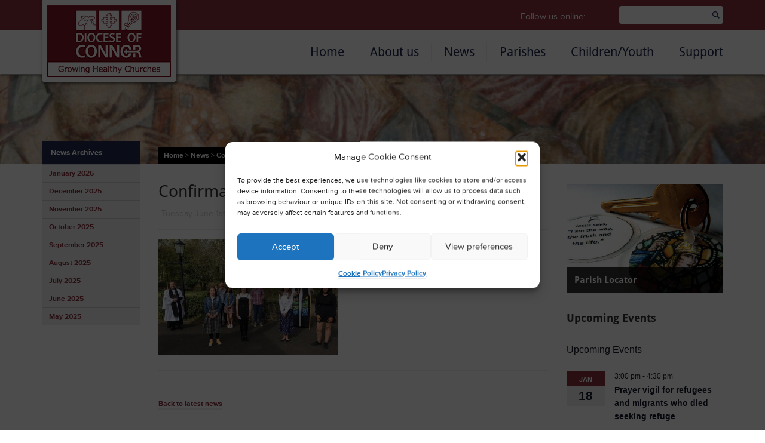

--- FILE ---
content_type: text/html; charset=UTF-8
request_url: https://connor.anglican.org/2021/06/01/confirmation-record-in-broughshane/confirmation-phtoto-service-2-sm_-002/
body_size: 23104
content:
<!DOCTYPE html>
<html lang="en">
  <head>
    <meta charset="utf-8">
		
		<meta name="viewport" content="width=device-width, initial-scale=1">
		<meta name="google-site-verification" content="xFVH_hLOej683rlw-v9l4xPhuA7kUQyNPj0Zfp_HFAg" />
		
		

		<link rel="stylesheet" href="https://maxcdn.bootstrapcdn.com/bootstrap/3.2.0/css/bootstrap.min.css">
		<link rel="stylesheet" href="https://connor.anglican.org/wp-content/themes/coi-diocese-of-connor-01/style.css" type="text/css" media="all">
    <link rel="stylesheet" href="https://connor.anglican.org/wp-content/themes/coi-diocese-of-connor-01/css/jquery.mmenu.all.css" type="text/css" media="all">
		<link rel="stylesheet" href="https://connor.anglican.org/wp-content/themes/coi-diocese-of-connor-01/css/print.css" type="text/css" media="print" />

		<script src="https://kit.fontawesome.com/51c4bd02bc.js" crossorigin="anonymous"></script>

<!--		<link href="//maxcdn.bootstrapcdn.com/font-awesome/4.2.0/css/font-awesome.min.css" rel="stylesheet">-->
		<link rel="stylesheet" href="https://connor.anglican.org/wp-content/themes/coi-diocese-of-connor-01/css/superfish.css" media="screen">

		<!-- Icons-->
		<link rel="apple-touch-icon" sizes="57x57" href="https://connor.anglican.org/apple-touch-icon-57x57.png">
		<link rel="apple-touch-icon" sizes="114x114" href="https://connor.anglican.org/apple-touch-icon-114x114.png">
		<link rel="apple-touch-icon" sizes="72x72" href="https://connor.anglican.org/apple-touch-icon-72x72.png">
		<link rel="apple-touch-icon" sizes="144x144" href="https://connor.anglican.org/apple-touch-icon-144x144.png">
		<link rel="apple-touch-icon" sizes="60x60" href="https://connor.anglican.org/apple-touch-icon-60x60.png">
		<link rel="apple-touch-icon" sizes="120x120" href="https://connor.anglican.org/apple-touch-icon-120x120.png">
		<link rel="apple-touch-icon" sizes="76x76" href="https://connor.anglican.org/apple-touch-icon-76x76.png">
		<link rel="apple-touch-icon" sizes="152x152" href="https://connor.anglican.org/apple-touch-icon-152x152.png">
		<link rel="apple-touch-icon" sizes="180x180" href="https://connor.anglican.org/apple-touch-icon-180x180.png">
		<link rel="icon" type="image/png" href="https://connor.anglican.org/favicon-192x192.png" sizes="192x192">
		<link rel="icon" type="image/png" href="https://connor.anglican.org/favicon-160x160.png" sizes="160x160">
		<link rel="icon" type="image/png" href="https://connor.anglican.org/favicon-96x96.png" sizes="96x96">
		<link rel="icon" type="image/png" href="https://connor.anglican.org/favicon-16x16.png" sizes="16x16">
		<link rel="icon" type="image/png" href="https://connor.anglican.org/favicon-32x32.png" sizes="32x32">
		<meta name="msapplication-TileColor" content="#FFF">
		<meta name="msapplication-TileImage" content="https://connor.anglican.org/mstile-144x144.png">

		<script src="https://ajax.googleapis.com/ajax/libs/jquery/1.11.1/jquery.min.js"></script>
    <script src="https://connor.anglican.org/wp-content/themes/coi-diocese-of-connor-01/js/jquery.mmenu.min.all.js" type="text/javascript"></script>    
		<script src="https://connor.anglican.org/wp-content/themes/coi-diocese-of-connor-01/js/hoverIntent.js"></script>
		<script src="https://connor.anglican.org/wp-content/themes/coi-diocese-of-connor-01/js/superfish.js"></script>		
    <script src="https://connor.anglican.org/wp-content/themes/coi-diocese-of-connor-01/js/global.js" type="text/javascript"></script>
		<script src="https://maxcdn.bootstrapcdn.com/bootstrap/3.2.0/js/bootstrap.min.js"></script>
		<script type="text/javascript" src="//use.typekit.net/nui8mpu.js"></script>
		<script type="text/javascript">try{Typekit.load();}catch(e){}</script>
		
    <link rel="stylesheet" href="https://connor.anglican.org/wp-content/themes/coi-diocese-of-connor-01/css/flexslider.css" type="text/css">
    <script src="https://connor.anglican.org/wp-content/themes/coi-diocese-of-connor-01/js/jquery.flexslider.js"></script>				
		
		<!-- HTML5 Shim and Respond.js IE8 support of HTML5 elements and media queries -->
    <!-- WARNING: Respond.js doesn't work if you view the page via file:// -->
    <!--[if lt IE 9]>
      <script src="https://oss.maxcdn.com/html5shiv/3.7.2/html5shiv.min.js"></script>
      <script src="https://oss.maxcdn.com/respond/1.4.2/respond.min.js"></script>
    <![endif]-->
				
		<meta name='robots' content='index, follow, max-image-preview:large, max-snippet:-1, max-video-preview:-1' />

	<!-- This site is optimized with the Yoast SEO plugin v26.7 - https://yoast.com/wordpress/plugins/seo/ -->
	<title>Confirmation Phtoto service 2 sm_ (002) | The Church of Ireland Diocese of Connor</title>
	<link rel="canonical" href="https://connor.anglican.org/2021/06/01/confirmation-record-in-broughshane/confirmation-phtoto-service-2-sm_-002/" />
	<meta property="og:locale" content="en_GB" />
	<meta property="og:type" content="article" />
	<meta property="og:title" content="Confirmation Phtoto service 2 sm_ (002) | The Church of Ireland Diocese of Connor" />
	<meta property="og:url" content="https://connor.anglican.org/2021/06/01/confirmation-record-in-broughshane/confirmation-phtoto-service-2-sm_-002/" />
	<meta property="og:site_name" content="The Church of Ireland Diocese of Connor" />
	<meta property="og:image" content="https://connor.anglican.org/2021/06/01/confirmation-record-in-broughshane/confirmation-phtoto-service-2-sm_-002" />
	<meta property="og:image:width" content="600" />
	<meta property="og:image:height" content="385" />
	<meta property="og:image:type" content="image/jpeg" />
	<script type="application/ld+json" class="yoast-schema-graph">{"@context":"https://schema.org","@graph":[{"@type":"WebPage","@id":"https://connor.anglican.org/2021/06/01/confirmation-record-in-broughshane/confirmation-phtoto-service-2-sm_-002/","url":"https://connor.anglican.org/2021/06/01/confirmation-record-in-broughshane/confirmation-phtoto-service-2-sm_-002/","name":"Confirmation Phtoto service 2 sm_ (002) | The Church of Ireland Diocese of Connor","isPartOf":{"@id":"https://connor.anglican.org/#website"},"primaryImageOfPage":{"@id":"https://connor.anglican.org/2021/06/01/confirmation-record-in-broughshane/confirmation-phtoto-service-2-sm_-002/#primaryimage"},"image":{"@id":"https://connor.anglican.org/2021/06/01/confirmation-record-in-broughshane/confirmation-phtoto-service-2-sm_-002/#primaryimage"},"thumbnailUrl":"https://connor.anglican.org/wp-content/uploads/2021/06/Confirmation-Phtoto-service-2-sm_-002.jpg","datePublished":"2021-06-01T12:57:05+00:00","breadcrumb":{"@id":"https://connor.anglican.org/2021/06/01/confirmation-record-in-broughshane/confirmation-phtoto-service-2-sm_-002/#breadcrumb"},"inLanguage":"en-GB","potentialAction":[{"@type":"ReadAction","target":["https://connor.anglican.org/2021/06/01/confirmation-record-in-broughshane/confirmation-phtoto-service-2-sm_-002/"]}]},{"@type":"ImageObject","inLanguage":"en-GB","@id":"https://connor.anglican.org/2021/06/01/confirmation-record-in-broughshane/confirmation-phtoto-service-2-sm_-002/#primaryimage","url":"https://connor.anglican.org/wp-content/uploads/2021/06/Confirmation-Phtoto-service-2-sm_-002.jpg","contentUrl":"https://connor.anglican.org/wp-content/uploads/2021/06/Confirmation-Phtoto-service-2-sm_-002.jpg","width":600,"height":385},{"@type":"BreadcrumbList","@id":"https://connor.anglican.org/2021/06/01/confirmation-record-in-broughshane/confirmation-phtoto-service-2-sm_-002/#breadcrumb","itemListElement":[{"@type":"ListItem","position":1,"name":"Home","item":"https://connor.anglican.org/"},{"@type":"ListItem","position":2,"name":"Confirmation record in Broughshane!","item":"https://connor.anglican.org/2021/06/01/confirmation-record-in-broughshane/"},{"@type":"ListItem","position":3,"name":"Confirmation Phtoto service 2 sm_ (002)"}]},{"@type":"WebSite","@id":"https://connor.anglican.org/#website","url":"https://connor.anglican.org/","name":"The Church of Ireland Diocese of Connor","description":"Official website of the Diocese of Connor","potentialAction":[{"@type":"SearchAction","target":{"@type":"EntryPoint","urlTemplate":"https://connor.anglican.org/?s={search_term_string}"},"query-input":{"@type":"PropertyValueSpecification","valueRequired":true,"valueName":"search_term_string"}}],"inLanguage":"en-GB"}]}</script>
	<!-- / Yoast SEO plugin. -->


<link rel="alternate" title="oEmbed (JSON)" type="application/json+oembed" href="https://connor.anglican.org/wp-json/oembed/1.0/embed?url=https%3A%2F%2Fconnor.anglican.org%2F2021%2F06%2F01%2Fconfirmation-record-in-broughshane%2Fconfirmation-phtoto-service-2-sm_-002%2F" />
<link rel="alternate" title="oEmbed (XML)" type="text/xml+oembed" href="https://connor.anglican.org/wp-json/oembed/1.0/embed?url=https%3A%2F%2Fconnor.anglican.org%2F2021%2F06%2F01%2Fconfirmation-record-in-broughshane%2Fconfirmation-phtoto-service-2-sm_-002%2F&#038;format=xml" />
		
	<style id='wp-img-auto-sizes-contain-inline-css' type='text/css'>
img:is([sizes=auto i],[sizes^="auto," i]){contain-intrinsic-size:3000px 1500px}
/*# sourceURL=wp-img-auto-sizes-contain-inline-css */
</style>
<style id='wp-emoji-styles-inline-css' type='text/css'>

	img.wp-smiley, img.emoji {
		display: inline !important;
		border: none !important;
		box-shadow: none !important;
		height: 1em !important;
		width: 1em !important;
		margin: 0 0.07em !important;
		vertical-align: -0.1em !important;
		background: none !important;
		padding: 0 !important;
	}
/*# sourceURL=wp-emoji-styles-inline-css */
</style>
<link rel='stylesheet' id='wp-block-library-css' href='https://connor.anglican.org/wp-includes/css/dist/block-library/style.min.css?ver=ffa516762b1f8c6ff1e695ba86d15cc7' type='text/css' media='all' />
<style id='wp-block-library-inline-css' type='text/css'>
/*wp_block_styles_on_demand_placeholder:696957b31085b*/
/*# sourceURL=wp-block-library-inline-css */
</style>
<style id='classic-theme-styles-inline-css' type='text/css'>
/*! This file is auto-generated */
.wp-block-button__link{color:#fff;background-color:#32373c;border-radius:9999px;box-shadow:none;text-decoration:none;padding:calc(.667em + 2px) calc(1.333em + 2px);font-size:1.125em}.wp-block-file__button{background:#32373c;color:#fff;text-decoration:none}
/*# sourceURL=/wp-includes/css/classic-themes.min.css */
</style>
<link rel='stylesheet' id='SFSImainCss-css' href='https://connor.anglican.org/wp-content/plugins/ultimate-social-media-icons/css/sfsi-style.css?ver=2.9.6' type='text/css' media='all' />
<link rel='stylesheet' id='wooslider-flexslider-css' href='https://connor.anglican.org/wp-content/plugins/wooslider/assets/css/flexslider.css?ver=2.0.1' type='text/css' media='all' />
<link rel='stylesheet' id='wooslider-common-css' href='https://connor.anglican.org/wp-content/plugins/wooslider/assets/css/style.css?ver=2.0.1' type='text/css' media='all' />
<link rel='stylesheet' id='wpsl-styles-css' href='https://connor.anglican.org/wp-content/plugins/wp-store-locator/css/styles.min.css?ver=2.2.261' type='text/css' media='all' />
<link rel='stylesheet' id='cmplz-general-css' href='https://connor.anglican.org/wp-content/plugins/complianz-gdpr/assets/css/cookieblocker.min.css?ver=1766009884' type='text/css' media='all' />
<link rel='stylesheet' id='wp-paginate-css' href='https://connor.anglican.org/wp-content/plugins/wp-paginate/css/wp-paginate.css?ver=2.2.4' type='text/css' media='screen' />
<script type="text/javascript" src="https://connor.anglican.org/wp-includes/js/jquery/jquery.min.js?ver=3.7.1" id="jquery-core-js"></script>
<script type="text/javascript" src="https://connor.anglican.org/wp-includes/js/jquery/jquery-migrate.min.js?ver=3.4.1" id="jquery-migrate-js"></script>
<link rel="https://api.w.org/" href="https://connor.anglican.org/wp-json/" /><link rel="alternate" title="JSON" type="application/json" href="https://connor.anglican.org/wp-json/wp/v2/media/31518" /><meta name="follow.[base64]" content="Bb9guTEmVxkzBYxsKVE3"/><meta name="et-api-version" content="v1"><meta name="et-api-origin" content="https://connor.anglican.org"><link rel="https://theeventscalendar.com/" href="https://connor.anglican.org/wp-json/tribe/tickets/v1/" /><meta name="tec-api-version" content="v1"><meta name="tec-api-origin" content="https://connor.anglican.org"><link rel="alternate" href="https://connor.anglican.org/wp-json/tribe/events/v1/" />			<style>.cmplz-hidden {
					display: none !important;
				}</style>	
	</head>
	<body data-rsssl=1 data-cmplz=1 class="attachment wp-singular attachment-template-default single single-attachment postid-31518 attachmentid-31518 attachment-jpeg wp-theme-coi-diocese-of-connor-01 sfsi_actvite_theme_default tribe-no-js tec-no-tickets-on-recurring tec-no-rsvp-on-recurring tribe-theme-coi-diocese-of-connor-01">

<!--
	<div id="fb-root"></div>
	<script>(function(d, s, id) {
	  var js, fjs = d.getElementsByTagName(s)[0];
	  if (d.getElementById(id)) return;
	  js = d.createElement(s); js.id = id;
	  js.src = "//connect.facebook.net/en_US/sdk.js#xfbml=1&appId=1506760659539519&version=v2.0";
	  fjs.parentNode.insertBefore(js, fjs);
	}(document, 'script', 'facebook-jssdk'));</script>
-->
	<nav id="mobile-menu" style="display:none;">		
   <ul>
      <li><a href="/">Home</a></li>
			<li class="page_item page-item-2066 page_item_has_children"><a href="https://connor.anglican.org/about-us/">About us</a>
<ul class='children'>
	<li class="page_item page-item-2118 page_item_has_children"><a href="https://connor.anglican.org/about-us/connor-diocese/">Connor Diocese</a>
	<ul class='children'>
		<li class="page_item page-item-2378"><a href="https://connor.anglican.org/about-us/connor-diocese/hospital-chaplains/">Hospital Chaplains</a></li>
		<li class="page_item page-item-2488"><a href="https://connor.anglican.org/about-us/connor-diocese/university-chaplaincies/">University Chaplaincies</a></li>
		<li class="page_item page-item-2499"><a href="https://connor.anglican.org/about-us/connor-diocese/cathedral-chapter/">Cathedral Chapter</a></li>
	</ul>
</li>
	<li class="page_item page-item-2120"><a href="https://connor.anglican.org/about-us/contact-us/">Contact us</a></li>
	<li class="page_item page-item-2124 page_item_has_children"><a href="https://connor.anglican.org/about-us/whos-who/">Who&#8217;s who</a>
	<ul class='children'>
		<li class="page_item page-item-2399"><a href="https://connor.anglican.org/about-us/whos-who/the-bishop-of-connor/">The Bishop of Connor &#8211; the Rt Rev George Davison</a></li>
	</ul>
</li>
	<li class="page_item page-item-2126"><a href="https://connor.anglican.org/about-us/mission/">Mission</a></li>
	<li class="page_item page-item-38737"><a href="https://connor.anglican.org/about-us/church-army-north-belfast-centre-of-mission/">Church Army &#8211; North Belfast Centre of Mission</a></li>
	<li class="page_item page-item-3369"><a href="https://connor.anglican.org/about-us/connor-mu/">Connor Mothers&#8217; Union</a></li>
	<li class="page_item page-item-40675"><a href="https://connor.anglican.org/about-us/down-dromore-and-connor-organ-scholarship/">Down, Dromore and Connor Organ Scholarship</a></li>
</ul>
</li>
<li class="page_item page-item-2068 page_item_has_children"><a href="https://connor.anglican.org/news/">News</a>
<ul class='children'>
	<li class="page_item page-item-2079"><a href="https://connor.anglican.org/news/events/">Events</a></li>
</ul>
</li>
<li class="page_item page-item-2070 page_item_has_children"><a href="https://connor.anglican.org/parishes/">Parishes</a>
<ul class='children'>
	<li class="page_item page-item-2171"><a href="https://connor.anglican.org/parishes/agherton/">Agherton</a></li>
	<li class="page_item page-item-2228"><a href="https://connor.anglican.org/parishes/ahoghill-and-portglenone/">Ahoghill and Portglenone</a></li>
	<li class="page_item page-item-2167"><a href="https://connor.anglican.org/parishes/antrim/">Antrim</a></li>
	<li class="page_item page-item-2194"><a href="https://connor.anglican.org/parishes/ardclinis-tickmacrevan-layde-and-cushendun/">Ardclinis, Tickmacrevan, Layde and Cushendun</a></li>
	<li class="page_item page-item-2200"><a href="https://connor.anglican.org/parishes/armoy-loughguile-and-drumtullagh/">Armoy, Loughguile and Drumtullagh</a></li>
	<li class="page_item page-item-2198"><a href="https://connor.anglican.org/parishes/ballinderry/">Ballinderry</a></li>
	<li class="page_item page-item-2235"><a href="https://connor.anglican.org/parishes/ballintoy-dunseverick-and-rathlin/">Ballintoy, Dunseverick and Rathlin</a></li>
	<li class="page_item page-item-2191"><a href="https://connor.anglican.org/parishes/ballymacash/">Ballymacash</a></li>
	<li class="page_item page-item-2182"><a href="https://connor.anglican.org/parishes/ballymena-kilconriola-and-ballyclug/">Ballymena (Kilconriola) and Ballyclug</a></li>
	<li class="page_item page-item-2236"><a href="https://connor.anglican.org/parishes/ballymoney-finvoy-and-rasharkin/">Ballymoney, Finvoy and Rasharkin</a></li>
	<li class="page_item page-item-2233"><a href="https://connor.anglican.org/parishes/ballynure-and-ballyeaston-ballyclare/">Ballynure and Ballyeaston (Ballyclare)</a></li>
	<li class="page_item page-item-2215"><a href="https://connor.anglican.org/parishes/ballyrashane-kildollagh/">Ballyrashane &amp; Kildollagh</a></li>
	<li class="page_item page-item-2213"><a href="https://connor.anglican.org/parishes/ballywillan-portrush/">Ballywillan, Portrush</a></li>
	<li class="page_item page-item-2237"><a href="https://connor.anglican.org/parishes/belfast-cathedral/">Belfast Cathedral</a></li>
	<li class="page_item page-item-2176"><a href="https://connor.anglican.org/parishes/billy-derrykeighan/">Billy &#038; Derrykeighan</a></li>
	<li class="page_item page-item-2218"><a href="https://connor.anglican.org/parishes/broomhedge/">Broomhedge</a></li>
	<li class="page_item page-item-2181"><a href="https://connor.anglican.org/parishes/carnmoney/">Carnmoney</a></li>
	<li class="page_item page-item-2210"><a href="https://connor.anglican.org/parishes/carrickfergus/">Carrickfergus</a></li>
	<li class="page_item page-item-2208"><a href="https://connor.anglican.org/parishes/christ-church-lisburn/">Christ Church, Lisburn</a></li>
	<li class="page_item page-item-2187"><a href="https://connor.anglican.org/parishes/cloughfern/">Cloughfern</a></li>
	<li class="page_item page-item-2234"><a href="https://connor.anglican.org/parishes/coleraine/">Coleraine</a></li>
	<li class="page_item page-item-2246"><a href="https://connor.anglican.org/parishes/connor-and-antrim-st-patrick/">Connor and Antrim St Patrick</a></li>
	<li class="page_item page-item-2192"><a href="https://connor.anglican.org/parishes/craigs-dunaghy-and-killagan/">Craigs, Dunaghy and Killagan</a></li>
	<li class="page_item page-item-2216"><a href="https://connor.anglican.org/parishes/derriaghy/">Derriaghy</a></li>
	<li class="page_item page-item-2205"><a href="https://connor.anglican.org/parishes/derryvolgie/">Derryvolgie</a></li>
	<li class="page_item page-item-2247"><a href="https://connor.anglican.org/parishes/drummaul-duneane-and-ballyscullion/">Drummaul, Duneane and Ballyscullion</a></li>
	<li class="page_item page-item-2180"><a href="https://connor.anglican.org/parishes/dunluce/">Dunluce</a></li>
	<li class="page_item page-item-2244"><a href="https://connor.anglican.org/parishes/dunmurry/">Dunmurry</a></li>
	<li class="page_item page-item-2204"><a href="https://connor.anglican.org/parishes/eglantine/">Eglantine</a></li>
	<li class="page_item page-item-2230"><a href="https://connor.anglican.org/parishes/finaghy-and-upper-malone/">Finaghy and Upper Malone</a></li>
	<li class="page_item page-item-2227"><a href="https://connor.anglican.org/parishes/glenavy/">Glenavy</a></li>
	<li class="page_item page-item-2184"><a href="https://connor.anglican.org/parishes/glencairn/">Glencairn</a></li>
	<li class="page_item page-item-2207"><a href="https://connor.anglican.org/parishes/greenisland/">Greenisland</a></li>
	<li class="page_item page-item-2223"><a href="https://connor.anglican.org/parishes/holy-trinity-and-st-silas-with-immanuel/">Holy Trinity and St Silas with Immanuel</a></li>
	<li class="page_item page-item-2229"><a href="https://connor.anglican.org/parishes/jordanstown/">Jordanstown</a></li>
	<li class="page_item page-item-2225"><a href="https://connor.anglican.org/parishes/kilbride/">Kilbride</a></li>
	<li class="page_item page-item-2214"><a href="https://connor.anglican.org/parishes/kilmakee-parish/">Kilmakee Parish</a></li>
	<li class="page_item page-item-2206"><a href="https://connor.anglican.org/parishes/kilroot-and-templecorran/">Kilroot and Templecorran</a></li>
	<li class="page_item page-item-2248"><a href="https://connor.anglican.org/parishes/kilwaughter-and-cairncastle-with-all-saints-craigyhill/">Kilwaughter and Cairncastle with All Saints Craigyhill</a></li>
	<li class="page_item page-item-2249"><a href="https://connor.anglican.org/parishes/lambeg/">Lambeg</a></li>
	<li class="page_item page-item-2217"><a href="https://connor.anglican.org/parishes/larne-inver-glynn-raloo/">Larne &amp; Inver, Glynn &amp; Raloo</a></li>
	<li class="page_item page-item-2190"><a href="https://connor.anglican.org/parishes/lisburn-cathedral/">Lisburn Cathedral</a></li>
	<li class="page_item page-item-2202"><a href="https://connor.anglican.org/parishes/lisburn-longstone-street/">Lisburn St Paul&#8217;s</a></li>
	<li class="page_item page-item-2193"><a href="https://connor.anglican.org/parishes/magheragall/">Magheragall</a></li>
	<li class="page_item page-item-2211"><a href="https://connor.anglican.org/parishes/mallusk/">Mallusk</a></li>
	<li class="page_item page-item-2195"><a href="https://connor.anglican.org/parishes/malone/">Malone</a></li>
	<li class="page_item page-item-2251"><a href="https://connor.anglican.org/parishes/monkstown/">Monkstown</a></li>
	<li class="page_item page-item-2226"><a href="https://connor.anglican.org/parishes/mossley/">Mossley</a></li>
	<li class="page_item page-item-2203"><a href="https://connor.anglican.org/parishes/muckamore-killead-gartree/">Muckamore and Killead</a></li>
	<li class="page_item page-item-2224"><a href="https://connor.anglican.org/parishes/ramoan-and-culfeightrin-ballycastle/">Ramoan and Culfeightrin (Ballycastle)</a></li>
	<li class="page_item page-item-2250"><a href="https://connor.anglican.org/parishes/rathcoole/">Rathcoole</a></li>
	<li class="page_item page-item-2212"><a href="https://connor.anglican.org/parishes/saint-katharine/">Saint Katharine</a></li>
	<li class="page_item page-item-2219"><a href="https://connor.anglican.org/parishes/skerry-rathcavan-newtowncrommelin/">Skerry, Rathcavan &amp; Newtowncrommelin</a></li>
	<li class="page_item page-item-2252"><a href="https://connor.anglican.org/parishes/st-aidan/">St Aidan and St Mary Magdalene</a></li>
	<li class="page_item page-item-2186"><a href="https://connor.anglican.org/parishes/st-bartholomews-stranmillis/">St Bartholomew&rsquo;s, Stranmillis</a></li>
	<li class="page_item page-item-2199"><a href="https://connor.anglican.org/parishes/st-georges/">St George&#8217;s</a></li>
	<li class="page_item page-item-2240"><a href="https://connor.anglican.org/parishes/st-mark-ballysillan/">St Mark (Ballysillan)</a></li>
	<li class="page_item page-item-2196"><a href="https://connor.anglican.org/parishes/st-mary-with-holy-redeemer/">St Mary with Holy Redeemer</a></li>
	<li class="page_item page-item-2188"><a href="https://connor.anglican.org/parishes/st-matthews-shankill/">St Matthew&rsquo;s, Shankill</a></li>
	<li class="page_item page-item-2241"><a href="https://connor.anglican.org/parishes/st-michael-belfast/">St Michael Belfast</a></li>
	<li class="page_item page-item-2222"><a href="https://connor.anglican.org/parishes/st-paul-st-barnabas/">St Paul &amp; St Barnabas</a></li>
	<li class="page_item page-item-2209"><a href="https://connor.anglican.org/parishes/st-peter-st-james/">St Peter &amp; St James</a></li>
	<li class="page_item page-item-2242"><a href="https://connor.anglican.org/parishes/st-simon-and-st-philip-drew-meml/">St Simon and St Philip (Drew Meml)</a></li>
	<li class="page_item page-item-2243"><a href="https://connor.anglican.org/parishes/st-stephen-and-st-luke-lower-falls/">St Stephen and St Luke (Lower Falls)</a></li>
	<li class="page_item page-item-2221"><a href="https://connor.anglican.org/parishes/st-thomass/">St Thomas&rsquo;s</a></li>
	<li class="page_item page-item-2201"><a href="https://connor.anglican.org/parishes/stoneyford/">Stoneyford and Gartree</a></li>
	<li class="page_item page-item-2185"><a href="https://connor.anglican.org/parishes/templepatrick-and-donegore/">Templepatrick and Donegore</a></li>
	<li class="page_item page-item-2179"><a href="https://connor.anglican.org/parishes/st-nicholas/">The United Parishes of St Nicholas and All Saints</a></li>
	<li class="page_item page-item-2232"><a href="https://connor.anglican.org/parishes/upper-falls/">Upper Falls</a></li>
	<li class="page_item page-item-2220"><a href="https://connor.anglican.org/parishes/whitehead-islandmagee/">Whitehead &#038; Islandmagee</a></li>
	<li class="page_item page-item-43403"><a href="https://connor.anglican.org/parishes/whitehouse/">Whitehouse St Ninian</a></li>
	<li class="page_item page-item-2245"><a href="https://connor.anglican.org/parishes/whiterock/">Whiterock</a></li>
	<li class="page_item page-item-2189"><a href="https://connor.anglican.org/parishes/woodburn/">Woodburn</a></li>
</ul>
</li>
<li class="page_item page-item-2072 page_item_has_children"><a href="https://connor.anglican.org/children-youth/">Children/Youth</a>
<ul class='children'>
	<li class="page_item page-item-2135 page_item_has_children"><a href="https://connor.anglican.org/children-youth/youth/">Youth</a>
	<ul class='children'>
		<li class="page_item page-item-2139"><a href="https://connor.anglican.org/children-youth/youth/whats-been-happening/">What&#8217;s been happening</a></li>
		<li class="page_item page-item-2141"><a href="https://connor.anglican.org/children-youth/youth/whats-coming-up/">What&#8217;s coming up</a></li>
		<li class="page_item page-item-2145 page_item_has_children"><a href="https://connor.anglican.org/children-youth/youth/engage-connor-youth/">Resources</a>
		<ul class='children'>
			<li class="page_item page-item-31341"><a href="https://connor.anglican.org/children-youth/youth/engage-connor-youth/seasonal/">Seasonal</a></li>
			<li class="page_item page-item-31325"><a href="https://connor.anglican.org/children-youth/youth/engage-connor-youth/session-plans/">Session plans</a></li>
		</ul>
</li>
	</ul>
</li>
	<li class="page_item page-item-2137 page_item_has_children"><a href="https://connor.anglican.org/children-youth/children/">Children</a>
	<ul class='children'>
		<li class="page_item page-item-31685"><a href="https://connor.anglican.org/children-youth/children/all-aboard-year-3/">All Aboard Year 3</a></li>
		<li class="page_item page-item-31208"><a href="https://connor.anglican.org/children-youth/children/creative-prayer-memory-verses/">Creative Prayer &#038; Memory Verses</a></li>
		<li class="page_item page-item-31201"><a href="https://connor.anglican.org/children-youth/children/graphics-for-events-and-activities/">Graphics for events and activities</a></li>
		<li class="page_item page-item-31229"><a href="https://connor.anglican.org/children-youth/children/other-seasonal-resources/">Other Seasonal resources</a></li>
		<li class="page_item page-item-31178"><a href="https://connor.anglican.org/children-youth/children/resources-for-advent-and-christmas/">Resources for Advent and Christmas</a></li>
		<li class="page_item page-item-31217"><a href="https://connor.anglican.org/children-youth/children/resources-for-easter/">Resources for Easter</a></li>
	</ul>
</li>
</ul>
</li>
<li class="page_item page-item-2074 page_item_has_children"><a href="https://connor.anglican.org/support/">Support</a>
<ul class='children'>
	<li class="page_item page-item-23648"><a href="https://connor.anglican.org/support/gdpr-advice-for-parishes/">GDPR advice for Parishes</a></li>
	<li class="page_item page-item-2151 page_item_has_children"><a href="https://connor.anglican.org/support/prayer-diary/">Prayer Diary</a>
	<ul class='children'>
		<li class="page_item page-item-2744"><a href="https://connor.anglican.org/support/prayer-diary/prayers-for-the-1st-day-of-the-month/">Prayers for the 1st day of the month</a></li>
		<li class="page_item page-item-2746"><a href="https://connor.anglican.org/support/prayer-diary/prayers-for-the-2nd-day-of-the-month/">Prayers for the 2nd day of the month</a></li>
		<li class="page_item page-item-2748"><a href="https://connor.anglican.org/support/prayer-diary/prayers-for-the-3rd-day-of-the-month/">Prayers for the 3rd day of the month</a></li>
		<li class="page_item page-item-2750"><a href="https://connor.anglican.org/support/prayer-diary/prayers-for-the-4th-day-of-the-month/">Prayers for the 4th day of the month</a></li>
		<li class="page_item page-item-2752"><a href="https://connor.anglican.org/support/prayer-diary/prayers-for-the-5th-day-of-the-month/">Prayers for the 5th day of the month</a></li>
		<li class="page_item page-item-2755"><a href="https://connor.anglican.org/support/prayer-diary/prayers-for-the-6th-day-of-the-month/">Prayers for the 6th day of the month</a></li>
		<li class="page_item page-item-2757"><a href="https://connor.anglican.org/support/prayer-diary/prayers-for-the-7th-day-of-the-month/">Prayers for the 7th day of the month</a></li>
		<li class="page_item page-item-2759"><a href="https://connor.anglican.org/support/prayer-diary/prayers-for-the-8th-day-of-the-month/">Prayers for the 8th day of the month</a></li>
		<li class="page_item page-item-2761"><a href="https://connor.anglican.org/support/prayer-diary/prayers-for-the-9th-day-of-the-month/">Prayers for the 9th day of the month</a></li>
		<li class="page_item page-item-2767"><a href="https://connor.anglican.org/support/prayer-diary/prayers-for-the-10th-day-of-the-month/">Prayers for the 10th day of the month</a></li>
		<li class="page_item page-item-2769"><a href="https://connor.anglican.org/support/prayer-diary/prayers-for-the-11th-day-of-the-month/">Prayers for the 11th day of the month</a></li>
		<li class="page_item page-item-2771"><a href="https://connor.anglican.org/support/prayer-diary/prayers-for-the-12th-day-of-the-month/">Prayers for the 12th day of the month</a></li>
		<li class="page_item page-item-2774"><a href="https://connor.anglican.org/support/prayer-diary/prayers-for-the-13th-day-of-the-month/">Prayers for the 13th day of the month</a></li>
		<li class="page_item page-item-2776"><a href="https://connor.anglican.org/support/prayer-diary/prayers-for-the-14th-day-of-the-month/">Prayers for the 14th day of the month</a></li>
		<li class="page_item page-item-2778"><a href="https://connor.anglican.org/support/prayer-diary/prayers-for-the-15th-day-of-the-month/">Prayers for the 15th day of the month</a></li>
		<li class="page_item page-item-2780"><a href="https://connor.anglican.org/support/prayer-diary/prayers-for-the-16th-day-of-the-month/">Prayers for the 16th day of the month</a></li>
		<li class="page_item page-item-2783"><a href="https://connor.anglican.org/support/prayer-diary/prayers-for-the-17th-day-of-the-month/">Prayers for the 17th day of the month</a></li>
		<li class="page_item page-item-2785"><a href="https://connor.anglican.org/support/prayer-diary/prayers-for-the-18th-day-of-the-month/">Prayers for the 18th day of the month</a></li>
		<li class="page_item page-item-2787"><a href="https://connor.anglican.org/support/prayer-diary/prayers-for-the-19th-day-of-the-month/">Prayers for the 19th day of the month</a></li>
		<li class="page_item page-item-2789"><a href="https://connor.anglican.org/support/prayer-diary/prayers-for-the-20th-day-of-the-month/">Prayers for the 20th day of the month</a></li>
		<li class="page_item page-item-2791"><a href="https://connor.anglican.org/support/prayer-diary/prayers-for-the-21st-day-of-the-month/">Prayers for the 21st day of the month</a></li>
		<li class="page_item page-item-2793"><a href="https://connor.anglican.org/support/prayer-diary/prayers-for-the-22nd-day-of-the-month/">Prayers for the 22nd day of the month</a></li>
		<li class="page_item page-item-2795"><a href="https://connor.anglican.org/support/prayer-diary/prayers-for-the-23rd-day-of-the-month/">Prayers for the 23rd day of the month</a></li>
		<li class="page_item page-item-2797"><a href="https://connor.anglican.org/support/prayer-diary/prayers-for-the-24th-day-of-the-month/">Prayers for the 24th day of the month</a></li>
		<li class="page_item page-item-2799"><a href="https://connor.anglican.org/support/prayer-diary/prayers-for-the-25th-day-of-the-month/">Prayers for the 25th day of the month</a></li>
		<li class="page_item page-item-2801"><a href="https://connor.anglican.org/support/prayer-diary/prayers-for-the-26th-day-of-the-month/">Prayers for the 26th day of the month</a></li>
		<li class="page_item page-item-2803"><a href="https://connor.anglican.org/support/prayer-diary/prayers-for-the-27th-day-of-the-month/">Prayers for the 27th day of the month</a></li>
		<li class="page_item page-item-2805"><a href="https://connor.anglican.org/support/prayer-diary/prayers-for-the-28th-day-of-the-month/">Prayers for the 28th day of the month</a></li>
		<li class="page_item page-item-2807"><a href="https://connor.anglican.org/support/prayer-diary/prayers-for-the-29th-day-of-the-month/">Prayers for the 29th day of the month</a></li>
		<li class="page_item page-item-2809"><a href="https://connor.anglican.org/support/prayer-diary/prayers-for-the-30th-day-of-the-month/">Prayers for the 30th day of the month</a></li>
		<li class="page_item page-item-2811"><a href="https://connor.anglican.org/support/prayer-diary/prayers-for-the-31st-day-of-the-month/">Prayers for the 31st day of the month</a></li>
	</ul>
</li>
	<li class="page_item page-item-2153"><a href="https://connor.anglican.org/support/building-and-property/">Building and Property</a></li>
	<li class="page_item page-item-2155"><a href="https://connor.anglican.org/support/finance/">Finance</a></li>
	<li class="page_item page-item-2157"><a href="https://connor.anglican.org/support/parish-governance/">Parish Governance</a></li>
	<li class="page_item page-item-2159"><a href="https://connor.anglican.org/support/safeguarding-trust/">Safeguarding</a></li>
	<li class="page_item page-item-2161"><a href="https://connor.anglican.org/support/resources-for-clergy/">Resources for Clergy</a></li>
	<li class="page_item page-item-2165"><a href="https://connor.anglican.org/support/pastoral-support-for-clergy/">Pastoral Support for Clergy</a></li>
</ul>
</li>
<li class="page_item page-item-2697"><a href="https://connor.anglican.org/gallery/video/">Video</a></li>
		</ul>
			<!--
			<form id="mobile-searchform" action="/" method="get">
	<fieldset>
		<input type="text" name="s" id="search" value="" />
		<input type="image" alt="Search" src="https://connor.anglican.org/wp-content/themes/coi-diocese-of-connor-01/img/search.png" />
	</fieldset>
</form>			-->
	</nav>
		
	<div id="page">
		
	<div id="site-intro">
		
		<div id="masthead">
			
			<div class="container">
				<div class="row">
					<div class="col-md-12">
						
						<div class="logo">
							<h1><a href="https://connor.anglican.org" title="Back to The Church of Ireland Diocese of Connor Homepage">The Church of Ireland Diocese of Connor</a></h1>
						</div><!-- /#logo -->
						
						<div id="aux-header">

						<form id="searchform" action="/" method="get">
	<fieldset>
		<input type="text" name="s" id="search" value="" />
		<input type="image" alt="Search" src="https://connor.anglican.org/wp-content/themes/coi-diocese-of-connor-01/img/search.png" />
	</fieldset>
</form>
							<ul class="social">
							<li>Follow us online:</li>
								<li><a href="https://www.youtube.com/user/DioceseOfConnor"><i class="fa fa-youtube fa-lg"></i></a></li>
								<li><a href="https://www.facebook.com/pages/Church-of-Ireland-Diocese-of-Connor/142006632541682"><i class="fa fa-facebook-square fa-lg"></i></a></li>
								<li><a href="https://twitter.com/DioceseofConnor"><i class="fa-brands fa-x-twitter"></i></a></li>
								<li><a href="https://www.instagram.com/dioceseofconnor/"><i class="fa fa-instagram fa-lg"></i></a></li>
							</ul>
						</div><!-- /#aux-header -->
				
					</div><!-- /.col-md-12 -->
				</div><!-- /.row -->
			</div><!-- /.container -->
			
		</div><!-- /#masthead -->
		
		<div class="primary-nav">
			<div class="container">
				<div class="row">
					<div class="col-md-12">
				
						<ul class="desktop sf-menu sf-navbar">
							<li ><a href="https://connor.anglican.org" title="Back to home">Home</a></li>
							<li class="page_item page-item-2066 page_item_has_children"><a href="https://connor.anglican.org/about-us/">About us</a></li>
<li class="page_item page-item-2068 page_item_has_children"><a href="https://connor.anglican.org/news/">News</a></li>
<li class="page_item page-item-2070 page_item_has_children"><a href="https://connor.anglican.org/parishes/">Parishes</a></li>
<li class="page_item page-item-2072 page_item_has_children"><a href="https://connor.anglican.org/children-youth/">Children/Youth</a></li>
<li class="page_item page-item-2074 page_item_has_children"><a href="https://connor.anglican.org/support/">Support</a></li>
						</ul>
						
						<div class="mobile-controls">
							<!--
							<div class="mobile-toggle">
								<a href="#menu"><i class="fa fa-search fa-fw"></i> Search</a>
							</div>
								-->
							<div class="mobile-toggle">
								<a href="#menu"><i class="fa fa-bars fa-fw"></i> Menu</a>
							</div>
						
						</div>
						
						
					</div><!-- /.col-md-12 -->
				</div><!-- /.row -->
			</div><!-- /.container -->
		</div><!-- /.primary-nav END -->
		
	</div><!-- #site-intro -->

<div id="page-header" style="background-image: url(https://connor.anglican.org/wp-content/uploads/2014/09/pattern.jpg); ?>">
	<div class="container">
		<div class="row">
			<div class="col-md-12">
				
				<div class="breadcrumbs">
				    <span typeof="v:Breadcrumb"><a rel="v:url" property="v:title" title="Go to The Church of Ireland Diocese of Connor." href="https://connor.anglican.org" class="home">Home</a></span> &gt; <span typeof="v:Breadcrumb"><a rel="v:url" property="v:title" title="Go to the News category archives." href="https://connor.anglican.org/category/news/" class="taxonomy category">News</a></span> &gt; <span typeof="v:Breadcrumb"><a rel="v:url" property="v:title" title="Go to Confirmation record in Broughshane!." href="https://connor.anglican.org/2021/06/01/confirmation-record-in-broughshane/" class="post post-post">Confirmation record in Broughshane!</a></span> &gt; <span typeof="v:Breadcrumb"><span property="v:title">Confirmation Phtoto service 2 sm_ (002)</span></span><!-- /.breadcrumbs -->
				</div>
				
			</div><!-- /.col-md-12 -->
		</div><!-- /.row -->
	</div><!-- /.container -->
</div><!-- /#page-header -->
		

<div class="container">
	<div class="row">
	
				<div class="col-md-2">
						
			<ul class="section-nav">
				<li class="section-title">News Archives</li>
					<li><a href='https://connor.anglican.org/2026/01/'>January 2026</a></li>
	<li><a href='https://connor.anglican.org/2025/12/'>December 2025</a></li>
	<li><a href='https://connor.anglican.org/2025/11/'>November 2025</a></li>
	<li><a href='https://connor.anglican.org/2025/10/'>October 2025</a></li>
	<li><a href='https://connor.anglican.org/2025/09/'>September 2025</a></li>
	<li><a href='https://connor.anglican.org/2025/08/'>August 2025</a></li>
	<li><a href='https://connor.anglican.org/2025/07/'>July 2025</a></li>
	<li><a href='https://connor.anglican.org/2025/06/'>June 2025</a></li>
	<li><a href='https://connor.anglican.org/2025/05/'>May 2025</a></li>
			</ul>
		
		</div>		
		
		<div class="col-md-7">
			
			<h2>Confirmation Phtoto service 2 sm_ (002)</h2>
			<p class="meta"><i class="fa fa fa-clock-o fa-lg"></i> Tuesday June 1st 2021</p>
				
			
        
				<p class="attachment"><a href='https://connor.anglican.org/wp-content/uploads/2021/06/Confirmation-Phtoto-service-2-sm_-002.jpg'><img fetchpriority="high" decoding="async" width="300" height="193" src="https://connor.anglican.org/wp-content/uploads/2021/06/Confirmation-Phtoto-service-2-sm_-002-300x193.jpg" class="attachment-medium size-medium" alt="" srcset="https://connor.anglican.org/wp-content/uploads/2021/06/Confirmation-Phtoto-service-2-sm_-002-300x193.jpg 300w, https://connor.anglican.org/wp-content/uploads/2021/06/Confirmation-Phtoto-service-2-sm_-002.jpg 600w" sizes="(max-width: 300px) 100vw, 300px" /></a></p>
			
						
						
<style type="text/css">
.sfsi_shortcode_container { float: none !important; }
</style>

			<div class="social-share">
							</div><!-- /.social-share -->
			
			<p class="back"><i class="fa fa-chevron-left fa-large"></i> <a href="https://connor.anglican.org/news/" title="Go back to latest news">Back to latest news</a></p>
				
		</div>
		
		
				
		 
			<aside class="col-md-3">
				
				<div id="parish-locator-ql">
					<a href="/parishes">
						<img src="https://connor.anglican.org/wp-content/themes/coi-diocese-of-connor-01/img/parish-locator-thum.jpg" alt="Diocese of Connor Parish Locator" title="Search for your local Church of Ireland Diocese of Connor Parish">
					</a>
					<div class="ql-overlay">
						<h3><i class="fa fa-chevron-right fa-large"></i><a href="/parishes"> Parish Locator</a></h3>
						<p class="parish-locator-desc">Find your local Diocese of Connor Parish.</p>
					</div>
				</div>
			
				<h3>Upcoming Events</h3>
				
				<ul class="events-list">
				<div  class="tribe-compatibility-container" >
	<div
		 class="tribe-common tribe-events tribe-events-view tribe-events-view--widget-events-list tribe-events-widget" 		data-js="tribe-events-view"
		data-view-rest-url="https://connor.anglican.org/wp-json/tribe/views/v2/html"
		data-view-manage-url="1"
							data-view-breakpoint-pointer="f921e6f1-1009-4e05-95cd-f7927febb27a"
			>
		<div class="tribe-events-widget-events-list">

			<script type="application/ld+json">
[{"@context":"http://schema.org","@type":"Event","name":"Prayer vigil for refugees and migrants who died seeking refuge","description":"","url":"https://connor.anglican.org/event/prayer-vigil-for-refugees-and-migrants-who-died-seeking-refuge/","eventAttendanceMode":"https://schema.org/OfflineEventAttendanceMode","eventStatus":"https://schema.org/EventScheduled","startDate":"2026-01-18T15:00:00+01:00","endDate":"2026-01-18T16:30:00+01:00","location":{"@type":"Place","name":"Newtownbreda Presbyterian Church","description":"","url":"","address":{"@type":"PostalAddress","streetAddress":"374-378 Ormeau Road","addressLocality":"Belfast","postalCode":"BT7 3HX"},"telephone":"","sameAs":""},"organizer":{"@type":"Person","name":"Embrace NI","description":"","url":"","telephone":"","email":"info&#64;embr&#97;&#99;&#101;n&#105;&#46;&#111;&#114;g","sameAs":""},"performer":"Organization"},{"@context":"http://schema.org","@type":"Event","name":"CoI Children and Families&#8217; Ministry online workshop","description":"&lt;p&gt;Sign up for our PACE workshop with Lisa Campbell from &quot;Wonderful Me&quot; on January 21, starting at 7.30pm.&nbsp; You would normally have to pay for this workshop, but if you are part of a Church of Ireland parish, we\\'ve got...&lt;/p&gt;\\n","url":"https://connor.anglican.org/event/coi-children-and-families-ministry-online-workshop/","eventAttendanceMode":"https://schema.org/OfflineEventAttendanceMode","eventStatus":"https://schema.org/EventScheduled","startDate":"2026-01-21T19:30:00+01:00","endDate":"2026-01-21T21:00:00+01:00","location":{"@type":"Place","name":"Online","description":"","url":"","address":{"@type":"PostalAddress"},"telephone":"","sameAs":""},"performer":"Organization"},{"@context":"http://schema.org","@type":"Event","name":"Burns Night Charity Concert","description":"","url":"https://connor.anglican.org/event/burns-night-charity-concert/","eventAttendanceMode":"https://schema.org/OfflineEventAttendanceMode","eventStatus":"https://schema.org/EventScheduled","startDate":"2026-01-23T19:30:00+01:00","endDate":"2026-01-23T21:30:00+01:00","location":{"@type":"Place","name":"St Patrick&#8217;s Church Hall, Templepatrick","description":"","url":"","address":{"@type":"PostalAddress","addressLocality":"Templepatrick","postalCode":"BT39 0JR"},"telephone":"","sameAs":""},"performer":"Organization"},{"@context":"http://schema.org","@type":"Event","name":"Installation of new Canon of Lisburn Cathedral","description":"&lt;p&gt;The Rev James Boyd, rector of Derryvolgie Parish, will be installed as a Canon of Christ Church Cathedal, Lisburn, at a service on Sunday January 25 at 6pm. &nbsp;&lt;/p&gt;\\n","url":"https://connor.anglican.org/event/installation-of-new-canon-of-lisburn-cathedral/","eventAttendanceMode":"https://schema.org/OfflineEventAttendanceMode","eventStatus":"https://schema.org/EventScheduled","startDate":"2026-01-25T18:00:00+01:00","endDate":"2026-01-25T19:00:00+01:00","location":{"@type":"Place","name":"Lisburn Cathedral","description":"","url":"","address":{"@type":"PostalAddress","streetAddress":"24a Castle Street","addressLocality":"Lisburn","postalCode":"BT27 4XD"},"telephone":"028 9260 2400","sameAs":"www.lisburncathedral.org"},"performer":"Organization"},{"@context":"http://schema.org","@type":"Event","name":"Safeguarding Training for staff/volunteers &#8211; Belfast","description":"&lt;p&gt;PLEASE NOTE: THIS SESSION IS FULLY BOOKED Safeguarding Training for staff/volunteers: St Peter\u2019s, Antrim Rd, Belfast \u2013 January 27 at 7.30pm with the Rev Brian Lacey To register your attendance please email Connor Safeguarding Compliance Officer David McGrory at davidmcgrory@connordiocese.org&lt;/p&gt;\\n","url":"https://connor.anglican.org/event/safeguarding-training-for-staff-volunteers-belfast/","eventAttendanceMode":"https://schema.org/OfflineEventAttendanceMode","eventStatus":"https://schema.org/EventScheduled","startDate":"2026-01-27T19:30:00+01:00","endDate":"2026-01-27T21:30:00+01:00","location":{"@type":"Place","name":"St Peter&#8217;s, Belfast","description":"","url":"","address":{"@type":"PostalAddress","streetAddress":"Fortwilliam Drive","addressLocality":"Belfast","postalCode":"BT15 4EB"},"telephone":"stpeters@connor.anglican.org","sameAs":""},"organizer":{"@type":"Person","name":"David McGrory","description":"","url":"","telephone":"07359 513852","email":"&#100;&#97;&#118;idmcg&#114;&#111;r&#121;&#64;connor&#100;i&#111;c&#101;se&#46;o&#114;g","sameAs":""},"performer":"Organization"}]
</script>
			<script data-js="tribe-events-view-data" type="application/json">
	{"slug":"widget-events-list","prev_url":"","next_url":"https:\/\/connor.anglican.org\/2021\/06\/01\/confirmation-record-in-broughshane\/confirmation-phtoto-service-2-sm_-002\/?post_type=tribe_events&eventDisplay=widget-events-list&paged=2","view_class":"Tribe\\Events\\Views\\V2\\Views\\Widgets\\Widget_List_View","view_slug":"widget-events-list","view_label":"View","view":null,"should_manage_url":true,"id":null,"alias-slugs":null,"title":"Confirmation Phtoto service 2 sm_ (002) | The Church of Ireland Diocese of Connor","limit":"5","no_upcoming_events":false,"featured_events_only":false,"jsonld_enable":true,"tribe_is_list_widget":false,"admin_fields":{"title":{"label":"Title:","type":"text","parent_classes":"","classes":"","dependency":"","id":"widget-tribe-widget-events-list-2-title","name":"widget-tribe-widget-events-list[2][title]","options":[],"placeholder":"","value":null},"limit":{"label":"Show:","type":"number","default":5,"min":1,"max":10,"step":1,"parent_classes":"","classes":"","dependency":"","id":"widget-tribe-widget-events-list-2-limit","name":"widget-tribe-widget-events-list[2][limit]","options":[],"placeholder":"","value":null},"no_upcoming_events":{"label":"Hide this widget if there are no upcoming events.","type":"checkbox","parent_classes":"","classes":"","dependency":"","id":"widget-tribe-widget-events-list-2-no_upcoming_events","name":"widget-tribe-widget-events-list[2][no_upcoming_events]","options":[],"placeholder":"","value":null},"featured_events_only":{"label":"Limit to featured events only","type":"checkbox","parent_classes":"","classes":"","dependency":"","id":"widget-tribe-widget-events-list-2-featured_events_only","name":"widget-tribe-widget-events-list[2][featured_events_only]","options":[],"placeholder":"","value":null},"jsonld_enable":{"label":"Generate JSON-LD data","type":"checkbox","parent_classes":"","classes":"","dependency":"","id":"widget-tribe-widget-events-list-2-jsonld_enable","name":"widget-tribe-widget-events-list[2][jsonld_enable]","options":[],"placeholder":"","value":null}},"events":[45595,45626,45672,45660,45573],"url":"https:\/\/connor.anglican.org\/2021\/06\/01\/confirmation-record-in-broughshane\/confirmation-phtoto-service-2-sm_-002\/?post_type=tribe_events&eventDisplay=widget-events-list","url_event_date":false,"bar":{"keyword":"","date":""},"today":"2026-01-15 00:00:00","now":"2026-01-15 22:10:11","home_url":"https:\/\/connor.anglican.org","rest_url":"https:\/\/connor.anglican.org\/wp-json\/tribe\/views\/v2\/html","rest_method":"GET","rest_nonce":"","today_url":"https:\/\/connor.anglican.org\/2021\/06\/01\/confirmation-record-in-broughshane\/confirmation-phtoto-service-2-sm_-002\/?post_type=tribe_events&eventDisplay=widget-events-list&attachment=confirmation-phtoto-service-2-sm_-002","today_title":"Click to select today's date","today_label":"Today","prev_label":"","next_label":"","date_formats":{"compact":"Y-m-d","month_and_year_compact":"Y-m","month_and_year":"F Y","time_range_separator":" - ","date_time_separator":" @ "},"messages":[],"start_of_week":"1","header_title":"","header_title_element":"h1","content_title":"","breadcrumbs":[],"backlink":false,"before_events":"","after_events":"\n<!--\nThis calendar is powered by The Events Calendar.\nhttp:\/\/evnt.is\/18wn\n-->\n","display_events_bar":false,"disable_event_search":false,"live_refresh":true,"ical":{"display_link":true,"link":{"url":"https:\/\/connor.anglican.org\/2021\/06\/01\/confirmation-record-in-broughshane\/confirmation-phtoto-service-2-sm_-002\/?post_type=tribe_events&#038;eventDisplay=widget-events-list&#038;ical=1","text":"Export Events","title":"Use this to share calendar data with Google Calendar, Apple iCal and other compatible apps"}},"container_classes":["tribe-common","tribe-events","tribe-events-view","tribe-events-view--widget-events-list","tribe-events-widget"],"container_data":[],"is_past":false,"breakpoints":{"xsmall":500,"medium":768,"full":960},"breakpoint_pointer":"f921e6f1-1009-4e05-95cd-f7927febb27a","is_initial_load":true,"public_views":{"month":{"view_class":"Tribe\\Events\\Views\\V2\\Views\\Month_View","view_url":"https:\/\/connor.anglican.org\/events\/month\/","view_label":"Month","aria_label":"Display Events in Month View"},"day":{"view_class":"Tribe\\Events\\Views\\V2\\Views\\Day_View","view_url":"https:\/\/connor.anglican.org\/events\/today\/","view_label":"Day","aria_label":"Display Events in Day View"}},"show_latest_past":false,"past":false,"compatibility_classes":["tribe-compatibility-container"],"view_more_text":"View Calendar","view_more_title":"View more events.","view_more_link":"https:\/\/connor.anglican.org\/events\/","widget_title":"Upcoming Events","hide_if_no_upcoming_events":false,"display":[],"subscribe_links":{"gcal":{"label":"Google Calendar","single_label":"Add to Google Calendar","visible":true,"block_slug":"hasGoogleCalendar"},"ical":{"label":"iCalendar","single_label":"Add to iCalendar","visible":true,"block_slug":"hasiCal"},"outlook-365":{"label":"Outlook 365","single_label":"Outlook 365","visible":true,"block_slug":"hasOutlook365"},"outlook-live":{"label":"Outlook Live","single_label":"Outlook Live","visible":true,"block_slug":"hasOutlookLive"}},"_context":{"slug":"widget-events-list"}}</script>

							<header class="tribe-events-widget-events-list__header">
					<h2 class="tribe-events-widget-events-list__header-title tribe-common-h6 tribe-common-h--alt">
						Upcoming Events					</h2>
				</header>
			
			
				<div class="tribe-events-widget-events-list__events">
											<div  class="tribe-common-g-row tribe-events-widget-events-list__event-row" >

	<div class="tribe-events-widget-events-list__event-date-tag tribe-common-g-col">
	<time class="tribe-events-widget-events-list__event-date-tag-datetime" datetime="2026-01-18">
		<span class="tribe-events-widget-events-list__event-date-tag-month">
			Jan		</span>
		<span class="tribe-events-widget-events-list__event-date-tag-daynum tribe-common-h2 tribe-common-h4--min-medium">
			18		</span>
	</time>
</div>

	<div class="tribe-events-widget-events-list__event-wrapper tribe-common-g-col">
		<article  class="tribe-events-widget-events-list__event post-45595 tribe_events type-tribe_events status-publish hentry" >
			<div class="tribe-events-widget-events-list__event-details">

				<header class="tribe-events-widget-events-list__event-header">
					<div class="tribe-events-widget-events-list__event-datetime-wrapper tribe-common-b2 tribe-common-b3--min-medium">
		<time class="tribe-events-widget-events-list__event-datetime" datetime="2026-01-18">
		<span class="tribe-event-date-start">3:00 pm</span> - <span class="tribe-event-time">4:30 pm</span>	</time>
	</div>
					<h3 class="tribe-events-widget-events-list__event-title tribe-common-h7">
	<a
		href="https://connor.anglican.org/event/prayer-vigil-for-refugees-and-migrants-who-died-seeking-refuge/"
		title="Prayer vigil for refugees and migrants who died seeking refuge"
		rel="bookmark"
		class="tribe-events-widget-events-list__event-title-link tribe-common-anchor-thin"
	>
		Prayer vigil for refugees and migrants who died seeking refuge	</a>
</h3>
				</header>

				
			</div>
		</article>
	</div>

</div>
											<div  class="tribe-common-g-row tribe-events-widget-events-list__event-row" >

	<div class="tribe-events-widget-events-list__event-date-tag tribe-common-g-col">
	<time class="tribe-events-widget-events-list__event-date-tag-datetime" datetime="2026-01-21">
		<span class="tribe-events-widget-events-list__event-date-tag-month">
			Jan		</span>
		<span class="tribe-events-widget-events-list__event-date-tag-daynum tribe-common-h2 tribe-common-h4--min-medium">
			21		</span>
	</time>
</div>

	<div class="tribe-events-widget-events-list__event-wrapper tribe-common-g-col">
		<article  class="tribe-events-widget-events-list__event post-45626 tribe_events type-tribe_events status-publish hentry" >
			<div class="tribe-events-widget-events-list__event-details">

				<header class="tribe-events-widget-events-list__event-header">
					<div class="tribe-events-widget-events-list__event-datetime-wrapper tribe-common-b2 tribe-common-b3--min-medium">
		<time class="tribe-events-widget-events-list__event-datetime" datetime="2026-01-21">
		<span class="tribe-event-date-start">7:30 pm</span> - <span class="tribe-event-time">9:00 pm</span>	</time>
	</div>
					<h3 class="tribe-events-widget-events-list__event-title tribe-common-h7">
	<a
		href="https://connor.anglican.org/event/coi-children-and-families-ministry-online-workshop/"
		title="CoI Children and Families&#8217; Ministry online workshop"
		rel="bookmark"
		class="tribe-events-widget-events-list__event-title-link tribe-common-anchor-thin"
	>
		CoI Children and Families&#8217; Ministry online workshop	</a>
</h3>
				</header>

				
			</div>
		</article>
	</div>

</div>
											<div  class="tribe-common-g-row tribe-events-widget-events-list__event-row" >

	<div class="tribe-events-widget-events-list__event-date-tag tribe-common-g-col">
	<time class="tribe-events-widget-events-list__event-date-tag-datetime" datetime="2026-01-23">
		<span class="tribe-events-widget-events-list__event-date-tag-month">
			Jan		</span>
		<span class="tribe-events-widget-events-list__event-date-tag-daynum tribe-common-h2 tribe-common-h4--min-medium">
			23		</span>
	</time>
</div>

	<div class="tribe-events-widget-events-list__event-wrapper tribe-common-g-col">
		<article  class="tribe-events-widget-events-list__event post-45672 tribe_events type-tribe_events status-publish hentry" >
			<div class="tribe-events-widget-events-list__event-details">

				<header class="tribe-events-widget-events-list__event-header">
					<div class="tribe-events-widget-events-list__event-datetime-wrapper tribe-common-b2 tribe-common-b3--min-medium">
		<time class="tribe-events-widget-events-list__event-datetime" datetime="2026-01-23">
		<span class="tribe-event-date-start">7:30 pm</span> - <span class="tribe-event-time">9:30 pm</span>	</time>
	</div>
					<h3 class="tribe-events-widget-events-list__event-title tribe-common-h7">
	<a
		href="https://connor.anglican.org/event/burns-night-charity-concert/"
		title="Burns Night Charity Concert"
		rel="bookmark"
		class="tribe-events-widget-events-list__event-title-link tribe-common-anchor-thin"
	>
		Burns Night Charity Concert	</a>
</h3>
				</header>

				
			</div>
		</article>
	</div>

</div>
											<div  class="tribe-common-g-row tribe-events-widget-events-list__event-row" >

	<div class="tribe-events-widget-events-list__event-date-tag tribe-common-g-col">
	<time class="tribe-events-widget-events-list__event-date-tag-datetime" datetime="2026-01-25">
		<span class="tribe-events-widget-events-list__event-date-tag-month">
			Jan		</span>
		<span class="tribe-events-widget-events-list__event-date-tag-daynum tribe-common-h2 tribe-common-h4--min-medium">
			25		</span>
	</time>
</div>

	<div class="tribe-events-widget-events-list__event-wrapper tribe-common-g-col">
		<article  class="tribe-events-widget-events-list__event post-45660 tribe_events type-tribe_events status-publish hentry" >
			<div class="tribe-events-widget-events-list__event-details">

				<header class="tribe-events-widget-events-list__event-header">
					<div class="tribe-events-widget-events-list__event-datetime-wrapper tribe-common-b2 tribe-common-b3--min-medium">
		<time class="tribe-events-widget-events-list__event-datetime" datetime="2026-01-25">
		<span class="tribe-event-date-start">6:00 pm</span> - <span class="tribe-event-time">7:00 pm</span>	</time>
	</div>
					<h3 class="tribe-events-widget-events-list__event-title tribe-common-h7">
	<a
		href="https://connor.anglican.org/event/installation-of-new-canon-of-lisburn-cathedral/"
		title="Installation of new Canon of Lisburn Cathedral"
		rel="bookmark"
		class="tribe-events-widget-events-list__event-title-link tribe-common-anchor-thin"
	>
		Installation of new Canon of Lisburn Cathedral	</a>
</h3>
				</header>

				
			</div>
		</article>
	</div>

</div>
											<div  class="tribe-common-g-row tribe-events-widget-events-list__event-row" >

	<div class="tribe-events-widget-events-list__event-date-tag tribe-common-g-col">
	<time class="tribe-events-widget-events-list__event-date-tag-datetime" datetime="2026-01-27">
		<span class="tribe-events-widget-events-list__event-date-tag-month">
			Jan		</span>
		<span class="tribe-events-widget-events-list__event-date-tag-daynum tribe-common-h2 tribe-common-h4--min-medium">
			27		</span>
	</time>
</div>

	<div class="tribe-events-widget-events-list__event-wrapper tribe-common-g-col">
		<article  class="tribe-events-widget-events-list__event post-45573 tribe_events type-tribe_events status-publish hentry" >
			<div class="tribe-events-widget-events-list__event-details">

				<header class="tribe-events-widget-events-list__event-header">
					<div class="tribe-events-widget-events-list__event-datetime-wrapper tribe-common-b2 tribe-common-b3--min-medium">
		<time class="tribe-events-widget-events-list__event-datetime" datetime="2026-01-27">
		<span class="tribe-event-date-start">7:30 pm</span> - <span class="tribe-event-time">9:30 pm</span>	</time>
	</div>
					<h3 class="tribe-events-widget-events-list__event-title tribe-common-h7">
	<a
		href="https://connor.anglican.org/event/safeguarding-training-for-staff-volunteers-belfast/"
		title="Safeguarding Training for staff/volunteers &#8211; Belfast"
		rel="bookmark"
		class="tribe-events-widget-events-list__event-title-link tribe-common-anchor-thin"
	>
		Safeguarding Training for staff/volunteers &#8211; Belfast	</a>
</h3>
				</header>

				
			</div>
		</article>
	</div>

</div>
									</div>

				<div class="tribe-events-widget-events-list__view-more tribe-common-b1 tribe-common-b2--min-medium">
	<a
		href="https://connor.anglican.org/events/"
		class="tribe-events-widget-events-list__view-more-link tribe-common-anchor-thin"
		title="View more events."
	>
		View Calendar	</a>
</div>

					</div>
	</div>
</div>
<script class="tribe-events-breakpoints">
	( function () {
		var completed = false;

		function initBreakpoints() {
			if ( completed ) {
				// This was fired already and completed no need to attach to the event listener.
				document.removeEventListener( 'DOMContentLoaded', initBreakpoints );
				return;
			}

			if ( 'undefined' === typeof window.tribe ) {
				return;
			}

			if ( 'undefined' === typeof window.tribe.events ) {
				return;
			}

			if ( 'undefined' === typeof window.tribe.events.views ) {
				return;
			}

			if ( 'undefined' === typeof window.tribe.events.views.breakpoints ) {
				return;
			}

			if ( 'function' !== typeof (window.tribe.events.views.breakpoints.setup) ) {
				return;
			}

			var container = document.querySelectorAll( '[data-view-breakpoint-pointer="f921e6f1-1009-4e05-95cd-f7927febb27a"]' );
			if ( ! container ) {
				return;
			}

			window.tribe.events.views.breakpoints.setup( container );
			completed = true;
			// This was fired already and completed no need to attach to the event listener.
			document.removeEventListener( 'DOMContentLoaded', initBreakpoints );
		}

		// Try to init the breakpoints right away.
		initBreakpoints();
		document.addEventListener( 'DOMContentLoaded', initBreakpoints );
	})();
</script>
<script data-js='tribe-events-view-nonce-data' type='application/json'>{"tvn1":"b2a059b5a4","tvn2":""}</script>				</ul>
							
			</aside>
		
				
	</div>
</div>

<div class="footer-quicklinks">
			<div class="container">
				<div class="row">

					<div class="col-md-3 footer-quicklink">
						<a href="https://connor.anglican.org/gallery/">
							<img src="https://connor.anglican.org/wp-content/themes/coi-diocese-of-connor-01/img/gallery-thum-01.jpg" alt="Media Gallery" title="View the Diocese of Connor Media Gallery">
						</a>
					<div class="footer-ql-overlay">
						<h3><a href="https://connor.anglican.org/gallery/"><i class="fa fa-chevron-right fa-large"></i> Gallery</a></h3>
						<p class="desc">View Diocese Media</p>
					</div>
					</div>

					<div class="col-md-3 footer-quicklink">
						<a href="https://connor.anglican.org/connor-connections/">
							<img src="https://connor.anglican.org/wp-content/themes/coi-diocese-of-connor-01/img/connor-connections-thumb-02.jpg" alt="Connor Connections Newsletter" title="Read the latest and archived editions of Connor Connections">
						</a>
						<div class="footer-ql-overlay">
							<h3><a href="https://connor.anglican.org/connor-connections/"><i class="fa fa-chevron-right fa-large"></i> Connor Connections</a></h3>
							<p class="desc">Read the latest newsletter</p>
						</div>
					</div>

					<div class="col-md-3 footer-quicklink">
						<a href="https://connor.anglican.org/vacancies/">
							<img src="https://connor.anglican.org/wp-content/themes/coi-diocese-of-connor-01/img/vacs.jpg" alt="Current Vacancies" title="Find out about any current vacancies with Diocese of Connor">
						</a>
						<div class="footer-ql-overlay">
							<h3><a href="https://connor.anglican.org/vacancies/"><i class="fa fa-chevron-right fa-large"></i> Vacancies</a></h3>
							<p class="desc">View current Vacancies</p>
						</div>
					</div>

					<div class="col-md-3 footer-quicklink">
						<a href="https://connor.anglican.org/links/">
							<img src="https://connor.anglican.org/wp-content/themes/coi-diocese-of-connor-01/img/links-thum-02.jpg" alt="Useful Links" title="Some useful links from Diocese of Connor">
						</a>
						<div class="footer-ql-overlay">
							<h3><a href="https://connor.anglican.org/links/"><i class="fa fa-chevron-right fa-large"></i> Links</a></h3>
							<p class="desc">Find useful links</p>
						</div>
					</div>

				</div>
			</div>
		</div>

		<div class="superfooter">
			<div class="container">

				<div class="row">

					<div class="col-md-12">
						<h4>Site Directory</h4>
						<ul class="directory">
							<li><a href="https://connor.anglican.org">Home</a></li>
							<li class="page_item page-item-32175"><a href="https://connor.anglican.org/all-aboard-year-3-resources/">All Aboard Year 3 Resources</a></li>
<li class="page_item page-item-36112"><a href="https://connor.anglican.org/cookie-policy/">Cookie Policy</a></li>
<li class="page_item page-item-2113"><a href="https://connor.anglican.org/cookies-policy/">Privacy Policy</a></li>
<li class="page_item page-item-2066 page_item_has_children"><a href="https://connor.anglican.org/about-us/">About us</a>
<ul class='children'>
	<li class="page_item page-item-2118 page_item_has_children"><a href="https://connor.anglican.org/about-us/connor-diocese/">Connor Diocese</a></li>
	<li class="page_item page-item-2120"><a href="https://connor.anglican.org/about-us/contact-us/">Contact us</a></li>
	<li class="page_item page-item-2124 page_item_has_children"><a href="https://connor.anglican.org/about-us/whos-who/">Who&#8217;s who</a></li>
	<li class="page_item page-item-2126"><a href="https://connor.anglican.org/about-us/mission/">Mission</a></li>
	<li class="page_item page-item-38737"><a href="https://connor.anglican.org/about-us/church-army-north-belfast-centre-of-mission/">Church Army &#8211; North Belfast Centre of Mission</a></li>
	<li class="page_item page-item-3369"><a href="https://connor.anglican.org/about-us/connor-mu/">Connor Mothers&#8217; Union</a></li>
	<li class="page_item page-item-40675"><a href="https://connor.anglican.org/about-us/down-dromore-and-connor-organ-scholarship/">Down, Dromore and Connor Organ Scholarship</a></li>
</ul>
</li>
<li class="page_item page-item-2068 page_item_has_children"><a href="https://connor.anglican.org/news/">News</a>
<ul class='children'>
	<li class="page_item page-item-2079"><a href="https://connor.anglican.org/news/events/">Events</a></li>
</ul>
</li>
<li class="page_item page-item-2070 page_item_has_children"><a href="https://connor.anglican.org/parishes/">Parishes</a>
<ul class='children'>
	<li class="page_item page-item-2171"><a href="https://connor.anglican.org/parishes/agherton/">Agherton</a></li>
	<li class="page_item page-item-2228"><a href="https://connor.anglican.org/parishes/ahoghill-and-portglenone/">Ahoghill and Portglenone</a></li>
	<li class="page_item page-item-2167"><a href="https://connor.anglican.org/parishes/antrim/">Antrim</a></li>
	<li class="page_item page-item-2194"><a href="https://connor.anglican.org/parishes/ardclinis-tickmacrevan-layde-and-cushendun/">Ardclinis, Tickmacrevan, Layde and Cushendun</a></li>
	<li class="page_item page-item-2200"><a href="https://connor.anglican.org/parishes/armoy-loughguile-and-drumtullagh/">Armoy, Loughguile and Drumtullagh</a></li>
	<li class="page_item page-item-2198"><a href="https://connor.anglican.org/parishes/ballinderry/">Ballinderry</a></li>
	<li class="page_item page-item-2235"><a href="https://connor.anglican.org/parishes/ballintoy-dunseverick-and-rathlin/">Ballintoy, Dunseverick and Rathlin</a></li>
	<li class="page_item page-item-2191"><a href="https://connor.anglican.org/parishes/ballymacash/">Ballymacash</a></li>
	<li class="page_item page-item-2182"><a href="https://connor.anglican.org/parishes/ballymena-kilconriola-and-ballyclug/">Ballymena (Kilconriola) and Ballyclug</a></li>
	<li class="page_item page-item-2236"><a href="https://connor.anglican.org/parishes/ballymoney-finvoy-and-rasharkin/">Ballymoney, Finvoy and Rasharkin</a></li>
	<li class="page_item page-item-2233"><a href="https://connor.anglican.org/parishes/ballynure-and-ballyeaston-ballyclare/">Ballynure and Ballyeaston (Ballyclare)</a></li>
	<li class="page_item page-item-2215"><a href="https://connor.anglican.org/parishes/ballyrashane-kildollagh/">Ballyrashane &amp; Kildollagh</a></li>
	<li class="page_item page-item-2213"><a href="https://connor.anglican.org/parishes/ballywillan-portrush/">Ballywillan, Portrush</a></li>
	<li class="page_item page-item-2237"><a href="https://connor.anglican.org/parishes/belfast-cathedral/">Belfast Cathedral</a></li>
	<li class="page_item page-item-2176"><a href="https://connor.anglican.org/parishes/billy-derrykeighan/">Billy &#038; Derrykeighan</a></li>
	<li class="page_item page-item-2218"><a href="https://connor.anglican.org/parishes/broomhedge/">Broomhedge</a></li>
	<li class="page_item page-item-2181"><a href="https://connor.anglican.org/parishes/carnmoney/">Carnmoney</a></li>
	<li class="page_item page-item-2210"><a href="https://connor.anglican.org/parishes/carrickfergus/">Carrickfergus</a></li>
	<li class="page_item page-item-2208"><a href="https://connor.anglican.org/parishes/christ-church-lisburn/">Christ Church, Lisburn</a></li>
	<li class="page_item page-item-2187"><a href="https://connor.anglican.org/parishes/cloughfern/">Cloughfern</a></li>
	<li class="page_item page-item-2234"><a href="https://connor.anglican.org/parishes/coleraine/">Coleraine</a></li>
	<li class="page_item page-item-2246"><a href="https://connor.anglican.org/parishes/connor-and-antrim-st-patrick/">Connor and Antrim St Patrick</a></li>
	<li class="page_item page-item-2192"><a href="https://connor.anglican.org/parishes/craigs-dunaghy-and-killagan/">Craigs, Dunaghy and Killagan</a></li>
	<li class="page_item page-item-2216"><a href="https://connor.anglican.org/parishes/derriaghy/">Derriaghy</a></li>
	<li class="page_item page-item-2205"><a href="https://connor.anglican.org/parishes/derryvolgie/">Derryvolgie</a></li>
	<li class="page_item page-item-2247"><a href="https://connor.anglican.org/parishes/drummaul-duneane-and-ballyscullion/">Drummaul, Duneane and Ballyscullion</a></li>
	<li class="page_item page-item-2180"><a href="https://connor.anglican.org/parishes/dunluce/">Dunluce</a></li>
	<li class="page_item page-item-2244"><a href="https://connor.anglican.org/parishes/dunmurry/">Dunmurry</a></li>
	<li class="page_item page-item-2204"><a href="https://connor.anglican.org/parishes/eglantine/">Eglantine</a></li>
	<li class="page_item page-item-2230"><a href="https://connor.anglican.org/parishes/finaghy-and-upper-malone/">Finaghy and Upper Malone</a></li>
	<li class="page_item page-item-2227"><a href="https://connor.anglican.org/parishes/glenavy/">Glenavy</a></li>
	<li class="page_item page-item-2184"><a href="https://connor.anglican.org/parishes/glencairn/">Glencairn</a></li>
	<li class="page_item page-item-2207"><a href="https://connor.anglican.org/parishes/greenisland/">Greenisland</a></li>
	<li class="page_item page-item-2223"><a href="https://connor.anglican.org/parishes/holy-trinity-and-st-silas-with-immanuel/">Holy Trinity and St Silas with Immanuel</a></li>
	<li class="page_item page-item-2229"><a href="https://connor.anglican.org/parishes/jordanstown/">Jordanstown</a></li>
	<li class="page_item page-item-2225"><a href="https://connor.anglican.org/parishes/kilbride/">Kilbride</a></li>
	<li class="page_item page-item-2214"><a href="https://connor.anglican.org/parishes/kilmakee-parish/">Kilmakee Parish</a></li>
	<li class="page_item page-item-2206"><a href="https://connor.anglican.org/parishes/kilroot-and-templecorran/">Kilroot and Templecorran</a></li>
	<li class="page_item page-item-2248"><a href="https://connor.anglican.org/parishes/kilwaughter-and-cairncastle-with-all-saints-craigyhill/">Kilwaughter and Cairncastle with All Saints Craigyhill</a></li>
	<li class="page_item page-item-2249"><a href="https://connor.anglican.org/parishes/lambeg/">Lambeg</a></li>
	<li class="page_item page-item-2217"><a href="https://connor.anglican.org/parishes/larne-inver-glynn-raloo/">Larne &amp; Inver, Glynn &amp; Raloo</a></li>
	<li class="page_item page-item-2190"><a href="https://connor.anglican.org/parishes/lisburn-cathedral/">Lisburn Cathedral</a></li>
	<li class="page_item page-item-2202"><a href="https://connor.anglican.org/parishes/lisburn-longstone-street/">Lisburn St Paul&#8217;s</a></li>
	<li class="page_item page-item-2193"><a href="https://connor.anglican.org/parishes/magheragall/">Magheragall</a></li>
	<li class="page_item page-item-2211"><a href="https://connor.anglican.org/parishes/mallusk/">Mallusk</a></li>
	<li class="page_item page-item-2195"><a href="https://connor.anglican.org/parishes/malone/">Malone</a></li>
	<li class="page_item page-item-2251"><a href="https://connor.anglican.org/parishes/monkstown/">Monkstown</a></li>
	<li class="page_item page-item-2226"><a href="https://connor.anglican.org/parishes/mossley/">Mossley</a></li>
	<li class="page_item page-item-2203"><a href="https://connor.anglican.org/parishes/muckamore-killead-gartree/">Muckamore and Killead</a></li>
	<li class="page_item page-item-2224"><a href="https://connor.anglican.org/parishes/ramoan-and-culfeightrin-ballycastle/">Ramoan and Culfeightrin (Ballycastle)</a></li>
	<li class="page_item page-item-2250"><a href="https://connor.anglican.org/parishes/rathcoole/">Rathcoole</a></li>
	<li class="page_item page-item-2212"><a href="https://connor.anglican.org/parishes/saint-katharine/">Saint Katharine</a></li>
	<li class="page_item page-item-2219"><a href="https://connor.anglican.org/parishes/skerry-rathcavan-newtowncrommelin/">Skerry, Rathcavan &amp; Newtowncrommelin</a></li>
	<li class="page_item page-item-2252"><a href="https://connor.anglican.org/parishes/st-aidan/">St Aidan and St Mary Magdalene</a></li>
	<li class="page_item page-item-2186"><a href="https://connor.anglican.org/parishes/st-bartholomews-stranmillis/">St Bartholomew&rsquo;s, Stranmillis</a></li>
	<li class="page_item page-item-2199"><a href="https://connor.anglican.org/parishes/st-georges/">St George&#8217;s</a></li>
	<li class="page_item page-item-2240"><a href="https://connor.anglican.org/parishes/st-mark-ballysillan/">St Mark (Ballysillan)</a></li>
	<li class="page_item page-item-2196"><a href="https://connor.anglican.org/parishes/st-mary-with-holy-redeemer/">St Mary with Holy Redeemer</a></li>
	<li class="page_item page-item-2188"><a href="https://connor.anglican.org/parishes/st-matthews-shankill/">St Matthew&rsquo;s, Shankill</a></li>
	<li class="page_item page-item-2241"><a href="https://connor.anglican.org/parishes/st-michael-belfast/">St Michael Belfast</a></li>
	<li class="page_item page-item-2222"><a href="https://connor.anglican.org/parishes/st-paul-st-barnabas/">St Paul &amp; St Barnabas</a></li>
	<li class="page_item page-item-2209"><a href="https://connor.anglican.org/parishes/st-peter-st-james/">St Peter &amp; St James</a></li>
	<li class="page_item page-item-2242"><a href="https://connor.anglican.org/parishes/st-simon-and-st-philip-drew-meml/">St Simon and St Philip (Drew Meml)</a></li>
	<li class="page_item page-item-2243"><a href="https://connor.anglican.org/parishes/st-stephen-and-st-luke-lower-falls/">St Stephen and St Luke (Lower Falls)</a></li>
	<li class="page_item page-item-2221"><a href="https://connor.anglican.org/parishes/st-thomass/">St Thomas&rsquo;s</a></li>
	<li class="page_item page-item-2201"><a href="https://connor.anglican.org/parishes/stoneyford/">Stoneyford and Gartree</a></li>
	<li class="page_item page-item-2185"><a href="https://connor.anglican.org/parishes/templepatrick-and-donegore/">Templepatrick and Donegore</a></li>
	<li class="page_item page-item-2179"><a href="https://connor.anglican.org/parishes/st-nicholas/">The United Parishes of St Nicholas and All Saints</a></li>
	<li class="page_item page-item-2232"><a href="https://connor.anglican.org/parishes/upper-falls/">Upper Falls</a></li>
	<li class="page_item page-item-2220"><a href="https://connor.anglican.org/parishes/whitehead-islandmagee/">Whitehead &#038; Islandmagee</a></li>
	<li class="page_item page-item-43403"><a href="https://connor.anglican.org/parishes/whitehouse/">Whitehouse St Ninian</a></li>
	<li class="page_item page-item-2245"><a href="https://connor.anglican.org/parishes/whiterock/">Whiterock</a></li>
	<li class="page_item page-item-2189"><a href="https://connor.anglican.org/parishes/woodburn/">Woodburn</a></li>
</ul>
</li>
<li class="page_item page-item-2072 page_item_has_children"><a href="https://connor.anglican.org/children-youth/">Children/Youth</a>
<ul class='children'>
	<li class="page_item page-item-2135 page_item_has_children"><a href="https://connor.anglican.org/children-youth/youth/">Youth</a></li>
	<li class="page_item page-item-2137 page_item_has_children"><a href="https://connor.anglican.org/children-youth/children/">Children</a></li>
</ul>
</li>
<li class="page_item page-item-2074 page_item_has_children"><a href="https://connor.anglican.org/support/">Support</a>
<ul class='children'>
	<li class="page_item page-item-23648"><a href="https://connor.anglican.org/support/gdpr-advice-for-parishes/">GDPR advice for Parishes</a></li>
	<li class="page_item page-item-2151 page_item_has_children"><a href="https://connor.anglican.org/support/prayer-diary/">Prayer Diary</a></li>
	<li class="page_item page-item-2153"><a href="https://connor.anglican.org/support/building-and-property/">Building and Property</a></li>
	<li class="page_item page-item-2155"><a href="https://connor.anglican.org/support/finance/">Finance</a></li>
	<li class="page_item page-item-2157"><a href="https://connor.anglican.org/support/parish-governance/">Parish Governance</a></li>
	<li class="page_item page-item-2159"><a href="https://connor.anglican.org/support/safeguarding-trust/">Safeguarding</a></li>
	<li class="page_item page-item-2161"><a href="https://connor.anglican.org/support/resources-for-clergy/">Resources for Clergy</a></li>
	<li class="page_item page-item-2165"><a href="https://connor.anglican.org/support/pastoral-support-for-clergy/">Pastoral Support for Clergy</a></li>
</ul>
</li>
<li class="page_item page-item-2313 page_item_has_children"><a href="https://connor.anglican.org/gallery/">Gallery</a>
<ul class='children'>
	<li class="page_item page-item-2697"><a href="https://connor.anglican.org/gallery/video/">Video</a></li>
</ul>
</li>
<li class="page_item page-item-2315"><a href="https://connor.anglican.org/connor-connections/">Connor Connections</a></li>
<li class="page_item page-item-2317"><a href="https://connor.anglican.org/vacancies/">Vacancies</a></li>
<li class="page_item page-item-2319"><a href="https://connor.anglican.org/links/">Links</a></li>
						</ul>
					</div>

				</div><!-- /.row -->

				<div class="row">

					<div class="col-md-8">
						<h4>Follow us online</h4>
						<ul class="social">
							<li><i class="fa fa-youtube fa-3x"></i> <a href="https://www.youtube.com/user/DioceseOfConnor">Follow on YouTube</a></li>
							<li><i class="fa fa-facebook-square fa-3x"></i> <a href="https://www.facebook.com/pages/Church-of-Ireland-Diocese-of-Connor/142006632541682">Like on Facebook</a></li>
							<li><i class="fa fa-twitter-square fa-3x"></i> <a href="https://twitter.com/DioceseofConnor">Follow on Twitter</a></li>
						</ul>
					</div>
					<div class="col-md-4">
						<img src="https://connor.anglican.org/wp-content/themes/coi-diocese-of-connor-01/img/coat_of_arms.png" alt="Diocese of Connor - Coat of Arms" style="max-width:85px;">
					</div>

				</div><!-- /.row -->

			</div>
		</div><!-- /.superfooter -->

		<div class="copyright">
			<div class="container">
				<div class="row">
					<div class="col-md-12">

						<p>&copy; Copyright The Church of Ireland Diocese of Connor 2026 | <a href="https://ld2.digital/web-design-omagh/">Web Design</a> by <a href="https://ld2.digital/">LD2.digital</a></p>

						<div class="menu-footer-links-container"><ul id="menu-footer-links" class="menu"><li id="menu-item-2128" class="menu-item menu-item-type-post_type menu-item-object-page menu-item-privacy-policy menu-item-2128"><a rel="privacy-policy" href="https://connor.anglican.org/cookies-policy/">Privacy Policy</a></li>
<li id="menu-item-2129" class="menu-item menu-item-type-post_type menu-item-object-page menu-item-2129"><a href="https://connor.anglican.org/about-us/contact-us/">Contact us</a></li>
<li id="menu-item-2130" class="menu-item menu-item-type-custom menu-item-object-custom menu-item-2130"><a href="mailto:chris@lairdesign.com?subject=Report-a-bug-Diocese-of-Connor-Website">Report a bug</a></li>
<li id="menu-item-36113" class="menu-item menu-item-type-post_type menu-item-object-page menu-item-36113"><a href="https://connor.anglican.org/cookie-policy/">Cookie Policy</a></li>
</ul></div>
					</div>
				</div>
			</div>
		</div>

	</div> <!-- /#page -->

	<script type="speculationrules">
{"prefetch":[{"source":"document","where":{"and":[{"href_matches":"/*"},{"not":{"href_matches":["/wp-*.php","/wp-admin/*","/wp-content/uploads/*","/wp-content/*","/wp-content/plugins/*","/wp-content/themes/coi-diocese-of-connor-01/*","/*\\?(.+)"]}},{"not":{"selector_matches":"a[rel~=\"nofollow\"]"}},{"not":{"selector_matches":".no-prefetch, .no-prefetch a"}}]},"eagerness":"conservative"}]}
</script>
                <!--facebook like and share js -->
                <div id="fb-root"></div>
                <script>
                    (function(d, s, id) {
                        var js, fjs = d.getElementsByTagName(s)[0];
                        if (d.getElementById(id)) return;
                        js = d.createElement(s);
                        js.id = id;
                        js.src = "https://connect.facebook.net/en_US/sdk.js#xfbml=1&version=v3.2";
                        fjs.parentNode.insertBefore(js, fjs);
                    }(document, 'script', 'facebook-jssdk'));
                </script>
                <script>
window.addEventListener('sfsi_functions_loaded', function() {
    if (typeof sfsi_responsive_toggle == 'function') {
        sfsi_responsive_toggle(0);
        // console.log('sfsi_responsive_toggle');

    }
})
</script>
    <script>
        window.addEventListener('sfsi_functions_loaded', function () {
            if (typeof sfsi_plugin_version == 'function') {
                sfsi_plugin_version(2.77);
            }
        });

        function sfsi_processfurther(ref) {
            var feed_id = '[base64]';
            var feedtype = 8;
            var email = jQuery(ref).find('input[name="email"]').val();
            var filter = /^(([^<>()[\]\\.,;:\s@\"]+(\.[^<>()[\]\\.,;:\s@\"]+)*)|(\".+\"))@((\[[0-9]{1,3}\.[0-9]{1,3}\.[0-9]{1,3}\.[0-9]{1,3}\])|(([a-zA-Z\-0-9]+\.)+[a-zA-Z]{2,}))$/;
            if ((email != "Enter your email") && (filter.test(email))) {
                if (feedtype == "8") {
                    var url = "https://api.follow.it/subscription-form/" + feed_id + "/" + feedtype;
                    window.open(url, "popupwindow", "scrollbars=yes,width=1080,height=760");
                    return true;
                }
            } else {
                alert("Please enter email address");
                jQuery(ref).find('input[name="email"]').focus();
                return false;
            }
        }
    </script>
    <style type="text/css" aria-selected="true">
        .sfsi_subscribe_Popinner {
             width: 100% !important;

            height: auto !important;

         padding: 18px 0px !important;

            background-color: #ffffff !important;
        }

        .sfsi_subscribe_Popinner form {
            margin: 0 20px !important;
        }

        .sfsi_subscribe_Popinner h5 {
            font-family: Helvetica,Arial,sans-serif !important;

             font-weight: bold !important;   color:#000000 !important; font-size: 16px !important;   text-align:center !important; margin: 0 0 10px !important;
            padding: 0 !important;
        }

        .sfsi_subscription_form_field {
            margin: 5px 0 !important;
            width: 100% !important;
            display: inline-flex;
            display: -webkit-inline-flex;
        }

        .sfsi_subscription_form_field input {
            width: 100% !important;
            padding: 10px 0px !important;
        }

        .sfsi_subscribe_Popinner input[type=email] {
         font-family: Helvetica,Arial,sans-serif !important;   font-style:normal !important;   font-size:14px !important; text-align: center !important;        }

        .sfsi_subscribe_Popinner input[type=email]::-webkit-input-placeholder {

         font-family: Helvetica,Arial,sans-serif !important;   font-style:normal !important;  font-size: 14px !important;   text-align:center !important;        }

        .sfsi_subscribe_Popinner input[type=email]:-moz-placeholder {
            /* Firefox 18- */
         font-family: Helvetica,Arial,sans-serif !important;   font-style:normal !important;   font-size: 14px !important;   text-align:center !important;
        }

        .sfsi_subscribe_Popinner input[type=email]::-moz-placeholder {
            /* Firefox 19+ */
         font-family: Helvetica,Arial,sans-serif !important;   font-style: normal !important;
              font-size: 14px !important;   text-align:center !important;        }

        .sfsi_subscribe_Popinner input[type=email]:-ms-input-placeholder {

            font-family: Helvetica,Arial,sans-serif !important;  font-style:normal !important;   font-size:14px !important;
         text-align: center !important;        }

        .sfsi_subscribe_Popinner input[type=submit] {

         font-family: Helvetica,Arial,sans-serif !important;   font-weight: bold !important;   color:#000000 !important; font-size: 16px !important;   text-align:center !important; background-color: #dedede !important;        }

                .sfsi_shortcode_container {
            float: left;
        }

        .sfsi_shortcode_container .norm_row .sfsi_wDiv {
            position: relative !important;
        }

        .sfsi_shortcode_container .sfsi_holders {
            display: none;
        }

            </style>

    		<script>
		( function ( body ) {
			'use strict';
			body.className = body.className.replace( /\btribe-no-js\b/, 'tribe-js' );
		} )( document.body );
		</script>
		
<!-- Consent Management powered by Complianz | GDPR/CCPA Cookie Consent https://wordpress.org/plugins/complianz-gdpr -->
<div id="cmplz-cookiebanner-container"><div class="cmplz-cookiebanner cmplz-hidden banner-1 bottom-right-view-preferences optin cmplz-center cmplz-categories-type-view-preferences" aria-modal="true" data-nosnippet="true" role="dialog" aria-live="polite" aria-labelledby="cmplz-header-1-optin" aria-describedby="cmplz-message-1-optin">
	<div class="cmplz-header">
		<div class="cmplz-logo"></div>
		<div class="cmplz-title" id="cmplz-header-1-optin">Manage Cookie Consent</div>
		<div class="cmplz-close" tabindex="0" role="button" aria-label="Close dialogue">
			<svg aria-hidden="true" focusable="false" data-prefix="fas" data-icon="times" class="svg-inline--fa fa-times fa-w-11" role="img" xmlns="http://www.w3.org/2000/svg" viewBox="0 0 352 512"><path fill="currentColor" d="M242.72 256l100.07-100.07c12.28-12.28 12.28-32.19 0-44.48l-22.24-22.24c-12.28-12.28-32.19-12.28-44.48 0L176 189.28 75.93 89.21c-12.28-12.28-32.19-12.28-44.48 0L9.21 111.45c-12.28 12.28-12.28 32.19 0 44.48L109.28 256 9.21 356.07c-12.28 12.28-12.28 32.19 0 44.48l22.24 22.24c12.28 12.28 32.2 12.28 44.48 0L176 322.72l100.07 100.07c12.28 12.28 32.2 12.28 44.48 0l22.24-22.24c12.28-12.28 12.28-32.19 0-44.48L242.72 256z"></path></svg>
		</div>
	</div>

	<div class="cmplz-divider cmplz-divider-header"></div>
	<div class="cmplz-body">
		<div class="cmplz-message" id="cmplz-message-1-optin">To provide the best experiences, we use technologies like cookies to store and/or access device information. Consenting to these technologies will allow us to process data such as browsing behaviour or unique IDs on this site. Not consenting or withdrawing consent, may adversely affect certain features and functions.</div>
		<!-- categories start -->
		<div class="cmplz-categories">
			<details class="cmplz-category cmplz-functional" >
				<summary>
						<span class="cmplz-category-header">
							<span class="cmplz-category-title">Functional</span>
							<span class='cmplz-always-active'>
								<span class="cmplz-banner-checkbox">
									<input type="checkbox"
										   id="cmplz-functional-optin"
										   data-category="cmplz_functional"
										   class="cmplz-consent-checkbox cmplz-functional"
										   size="40"
										   value="1"/>
									<label class="cmplz-label" for="cmplz-functional-optin"><span class="screen-reader-text">Functional</span></label>
								</span>
								Always active							</span>
							<span class="cmplz-icon cmplz-open">
								<svg xmlns="http://www.w3.org/2000/svg" viewBox="0 0 448 512"  height="18" ><path d="M224 416c-8.188 0-16.38-3.125-22.62-9.375l-192-192c-12.5-12.5-12.5-32.75 0-45.25s32.75-12.5 45.25 0L224 338.8l169.4-169.4c12.5-12.5 32.75-12.5 45.25 0s12.5 32.75 0 45.25l-192 192C240.4 412.9 232.2 416 224 416z"/></svg>
							</span>
						</span>
				</summary>
				<div class="cmplz-description">
					<span class="cmplz-description-functional">The technical storage or access is strictly necessary for the legitimate purpose of enabling the use of a specific service explicitly requested by the subscriber or user, or for the sole purpose of carrying out the transmission of a communication over an electronic communications network.</span>
				</div>
			</details>

			<details class="cmplz-category cmplz-preferences" >
				<summary>
						<span class="cmplz-category-header">
							<span class="cmplz-category-title">Preferences</span>
							<span class="cmplz-banner-checkbox">
								<input type="checkbox"
									   id="cmplz-preferences-optin"
									   data-category="cmplz_preferences"
									   class="cmplz-consent-checkbox cmplz-preferences"
									   size="40"
									   value="1"/>
								<label class="cmplz-label" for="cmplz-preferences-optin"><span class="screen-reader-text">Preferences</span></label>
							</span>
							<span class="cmplz-icon cmplz-open">
								<svg xmlns="http://www.w3.org/2000/svg" viewBox="0 0 448 512"  height="18" ><path d="M224 416c-8.188 0-16.38-3.125-22.62-9.375l-192-192c-12.5-12.5-12.5-32.75 0-45.25s32.75-12.5 45.25 0L224 338.8l169.4-169.4c12.5-12.5 32.75-12.5 45.25 0s12.5 32.75 0 45.25l-192 192C240.4 412.9 232.2 416 224 416z"/></svg>
							</span>
						</span>
				</summary>
				<div class="cmplz-description">
					<span class="cmplz-description-preferences">The technical storage or access is necessary for the legitimate purpose of storing preferences that are not requested by the subscriber or user.</span>
				</div>
			</details>

			<details class="cmplz-category cmplz-statistics" >
				<summary>
						<span class="cmplz-category-header">
							<span class="cmplz-category-title">Statistics</span>
							<span class="cmplz-banner-checkbox">
								<input type="checkbox"
									   id="cmplz-statistics-optin"
									   data-category="cmplz_statistics"
									   class="cmplz-consent-checkbox cmplz-statistics"
									   size="40"
									   value="1"/>
								<label class="cmplz-label" for="cmplz-statistics-optin"><span class="screen-reader-text">Statistics</span></label>
							</span>
							<span class="cmplz-icon cmplz-open">
								<svg xmlns="http://www.w3.org/2000/svg" viewBox="0 0 448 512"  height="18" ><path d="M224 416c-8.188 0-16.38-3.125-22.62-9.375l-192-192c-12.5-12.5-12.5-32.75 0-45.25s32.75-12.5 45.25 0L224 338.8l169.4-169.4c12.5-12.5 32.75-12.5 45.25 0s12.5 32.75 0 45.25l-192 192C240.4 412.9 232.2 416 224 416z"/></svg>
							</span>
						</span>
				</summary>
				<div class="cmplz-description">
					<span class="cmplz-description-statistics">The technical storage or access that is used exclusively for statistical purposes.</span>
					<span class="cmplz-description-statistics-anonymous">The technical storage or access that is used exclusively for anonymous statistical purposes. Without a subpoena, voluntary compliance on the part of your Internet Service Provider, or additional records from a third party, information stored or retrieved for this purpose alone cannot usually be used to identify you.</span>
				</div>
			</details>
			<details class="cmplz-category cmplz-marketing" >
				<summary>
						<span class="cmplz-category-header">
							<span class="cmplz-category-title">Marketing</span>
							<span class="cmplz-banner-checkbox">
								<input type="checkbox"
									   id="cmplz-marketing-optin"
									   data-category="cmplz_marketing"
									   class="cmplz-consent-checkbox cmplz-marketing"
									   size="40"
									   value="1"/>
								<label class="cmplz-label" for="cmplz-marketing-optin"><span class="screen-reader-text">Marketing</span></label>
							</span>
							<span class="cmplz-icon cmplz-open">
								<svg xmlns="http://www.w3.org/2000/svg" viewBox="0 0 448 512"  height="18" ><path d="M224 416c-8.188 0-16.38-3.125-22.62-9.375l-192-192c-12.5-12.5-12.5-32.75 0-45.25s32.75-12.5 45.25 0L224 338.8l169.4-169.4c12.5-12.5 32.75-12.5 45.25 0s12.5 32.75 0 45.25l-192 192C240.4 412.9 232.2 416 224 416z"/></svg>
							</span>
						</span>
				</summary>
				<div class="cmplz-description">
					<span class="cmplz-description-marketing">The technical storage or access is required to create user profiles to send advertising, or to track the user on a website or across several websites for similar marketing purposes.</span>
				</div>
			</details>
		</div><!-- categories end -->
			</div>

	<div class="cmplz-links cmplz-information">
		<ul>
			<li><a class="cmplz-link cmplz-manage-options cookie-statement" href="#" data-relative_url="#cmplz-manage-consent-container">Manage options</a></li>
			<li><a class="cmplz-link cmplz-manage-third-parties cookie-statement" href="#" data-relative_url="#cmplz-cookies-overview">Manage services</a></li>
			<li><a class="cmplz-link cmplz-manage-vendors tcf cookie-statement" href="#" data-relative_url="#cmplz-tcf-wrapper">Manage {vendor_count} vendors</a></li>
			<li><a class="cmplz-link cmplz-external cmplz-read-more-purposes tcf" target="_blank" rel="noopener noreferrer nofollow" href="https://cookiedatabase.org/tcf/purposes/" aria-label="Read more about TCF purposes on Cookie Database">Read more about these purposes</a></li>
		</ul>
			</div>

	<div class="cmplz-divider cmplz-footer"></div>

	<div class="cmplz-buttons">
		<button class="cmplz-btn cmplz-accept">Accept</button>
		<button class="cmplz-btn cmplz-deny">Deny</button>
		<button class="cmplz-btn cmplz-view-preferences">View preferences</button>
		<button class="cmplz-btn cmplz-save-preferences">Save preferences</button>
		<a class="cmplz-btn cmplz-manage-options tcf cookie-statement" href="#" data-relative_url="#cmplz-manage-consent-container">View preferences</a>
			</div>

	
	<div class="cmplz-documents cmplz-links">
		<ul>
			<li><a class="cmplz-link cookie-statement" href="#" data-relative_url="">{title}</a></li>
			<li><a class="cmplz-link privacy-statement" href="#" data-relative_url="">{title}</a></li>
			<li><a class="cmplz-link impressum" href="#" data-relative_url="">{title}</a></li>
		</ul>
			</div>
</div>
</div>
					<div id="cmplz-manage-consent" data-nosnippet="true"><button class="cmplz-btn cmplz-hidden cmplz-manage-consent manage-consent-1">Manage consent</button>

</div><script> /* <![CDATA[ */var tribe_l10n_datatables = {"aria":{"sort_ascending":": activate to sort column ascending","sort_descending":": activate to sort column descending"},"length_menu":"Show _MENU_ entries","empty_table":"No data available in table","info":"Showing _START_ to _END_ of _TOTAL_ entries","info_empty":"Showing 0 to 0 of 0 entries","info_filtered":"(filtered from _MAX_ total entries)","zero_records":"No matching records found","search":"Search:","all_selected_text":"All items on this page were selected. ","select_all_link":"Select all pages","clear_selection":"Clear Selection.","pagination":{"all":"All","next":"Next","previous":"Previous"},"select":{"rows":{"0":"","_":": Selected %d rows","1":": Selected 1 row"}},"datepicker":{"dayNames":["Sunday","Monday","Tuesday","Wednesday","Thursday","Friday","Saturday"],"dayNamesShort":["Sun","Mon","Tue","Wed","Thu","Fri","Sat"],"dayNamesMin":["S","M","T","W","T","F","S"],"monthNames":["January","February","March","April","May","June","July","August","September","October","November","December"],"monthNamesShort":["January","February","March","April","May","June","July","August","September","October","November","December"],"monthNamesMin":["Jan","Feb","Mar","Apr","May","Jun","Jul","Aug","Sep","Oct","Nov","Dec"],"nextText":"Next","prevText":"Prev","currentText":"Today","closeText":"Done","today":"Today","clear":"Clear"},"registration_prompt":"There is unsaved attendee information. Are you sure you want to continue?"};/* ]]> */ </script><link rel='stylesheet' id='tec-variables-skeleton-css' href='https://connor.anglican.org/wp-content/plugins/event-tickets/common/build/css/variables-skeleton.css?ver=6.10.1' type='text/css' media='all' />
<link rel='stylesheet' id='tec-variables-full-css' href='https://connor.anglican.org/wp-content/plugins/event-tickets/common/build/css/variables-full.css?ver=6.10.1' type='text/css' media='all' />
<link rel='stylesheet' id='tribe-common-skeleton-style-css' href='https://connor.anglican.org/wp-content/plugins/event-tickets/common/build/css/common-skeleton.css?ver=6.10.1' type='text/css' media='all' />
<link rel='stylesheet' id='tribe-common-full-style-css' href='https://connor.anglican.org/wp-content/plugins/event-tickets/common/build/css/common-full.css?ver=6.10.1' type='text/css' media='all' />
<link rel='stylesheet' id='tribe-events-widgets-v2-events-list-skeleton-css' href='https://connor.anglican.org/wp-content/plugins/the-events-calendar/build/css/widget-events-list-skeleton.css?ver=6.15.14' type='text/css' media='all' />
<link rel='stylesheet' id='tribe-events-widgets-v2-events-list-full-css' href='https://connor.anglican.org/wp-content/plugins/the-events-calendar/build/css/widget-events-list-full.css?ver=6.15.14' type='text/css' media='all' />
<script type="text/javascript" src="https://connor.anglican.org/wp-content/plugins/event-tickets/common/build/js/user-agent.js?ver=da75d0bdea6dde3898df" id="tec-user-agent-js"></script>
<script type="text/javascript" src="https://connor.anglican.org/wp-includes/js/jquery/ui/core.min.js?ver=1.13.3" id="jquery-ui-core-js"></script>
<script type="text/javascript" src="https://connor.anglican.org/wp-content/plugins/ultimate-social-media-icons/js/shuffle/modernizr.custom.min.js?ver=ffa516762b1f8c6ff1e695ba86d15cc7" id="SFSIjqueryModernizr-js"></script>
<script type="text/javascript" src="https://connor.anglican.org/wp-content/plugins/ultimate-social-media-icons/js/shuffle/jquery.shuffle.min.js?ver=ffa516762b1f8c6ff1e695ba86d15cc7" id="SFSIjqueryShuffle-js"></script>
<script type="text/javascript" src="https://connor.anglican.org/wp-content/plugins/ultimate-social-media-icons/js/shuffle/random-shuffle-min.js?ver=ffa516762b1f8c6ff1e695ba86d15cc7" id="SFSIjqueryrandom-shuffle-js"></script>
<script type="text/javascript" id="SFSICustomJs-js-extra">
/* <![CDATA[ */
var sfsi_icon_ajax_object = {"nonce":"ab9ada67dc","ajax_url":"https://connor.anglican.org/wp-admin/admin-ajax.php","plugin_url":"https://connor.anglican.org/wp-content/plugins/ultimate-social-media-icons/"};
//# sourceURL=SFSICustomJs-js-extra
/* ]]> */
</script>
<script type="text/javascript" src="https://connor.anglican.org/wp-content/plugins/ultimate-social-media-icons/js/custom.js?ver=2.9.6" id="SFSICustomJs-js"></script>
<script type="text/javascript" id="cmplz-cookiebanner-js-extra">
/* <![CDATA[ */
var complianz = {"prefix":"cmplz_","user_banner_id":"1","set_cookies":[],"block_ajax_content":"","banner_version":"16","version":"7.4.4.2","store_consent":"","do_not_track_enabled":"1","consenttype":"optin","region":"uk","geoip":"","dismiss_timeout":"","disable_cookiebanner":"","soft_cookiewall":"1","dismiss_on_scroll":"","cookie_expiry":"365","url":"https://connor.anglican.org/wp-json/complianz/v1/","locale":"lang=en&locale=en_GB","set_cookies_on_root":"","cookie_domain":"","current_policy_id":"15","cookie_path":"/","categories":{"statistics":"statistics","marketing":"marketing"},"tcf_active":"","placeholdertext":"Click to accept {category} cookies and enable this content","css_file":"https://connor.anglican.org/wp-content/uploads/complianz/css/banner-{banner_id}-{type}.css?v=16","page_links":{"uk":{"cookie-statement":{"title":"Cookie Policy","url":"https://connor.anglican.org/cookie-policy/"},"privacy-statement":{"title":"Privacy Policy","url":"https://connor.anglican.org/cookies-policy/"}}},"tm_categories":"","forceEnableStats":"","preview":"","clean_cookies":"","aria_label":"Click to accept {category} cookies and enable this content"};
//# sourceURL=cmplz-cookiebanner-js-extra
/* ]]> */
</script>
<script defer type="text/javascript" src="https://connor.anglican.org/wp-content/plugins/complianz-gdpr/cookiebanner/js/complianz.min.js?ver=1766009884" id="cmplz-cookiebanner-js"></script>
<script type="text/javascript" src="https://connor.anglican.org/wp-content/plugins/event-tickets/common/build/js/tribe-common.js?ver=9c44e11f3503a33e9540" id="tribe-common-js"></script>
<script type="text/javascript" src="https://connor.anglican.org/wp-content/plugins/event-tickets/common/build/js/utils/query-string.js?ver=694b0604b0c8eafed657" id="tribe-query-string-js"></script>
<script src='https://connor.anglican.org/wp-content/plugins/event-tickets/common/build/js/underscore-before.js'></script>
<script type="text/javascript" src="https://connor.anglican.org/wp-includes/js/underscore.min.js?ver=1.13.7" id="underscore-js"></script>
<script src='https://connor.anglican.org/wp-content/plugins/event-tickets/common/build/js/underscore-after.js'></script>
<script type="text/javascript" src="https://connor.anglican.org/wp-includes/js/dist/hooks.min.js?ver=dd5603f07f9220ed27f1" id="wp-hooks-js"></script>
<script defer type="text/javascript" src="https://connor.anglican.org/wp-content/plugins/the-events-calendar/build/js/views/manager.js?ver=6ff3be8cc3be5b9c56e7" id="tribe-events-views-v2-manager-js"></script>
<script type="text/javascript" src="https://connor.anglican.org/wp-content/plugins/the-events-calendar/build/js/views/breakpoints.js?ver=4208de2df2852e0b91ec" id="tribe-events-views-v2-breakpoints-js"></script>
<script id="wp-emoji-settings" type="application/json">
{"baseUrl":"https://s.w.org/images/core/emoji/17.0.2/72x72/","ext":".png","svgUrl":"https://s.w.org/images/core/emoji/17.0.2/svg/","svgExt":".svg","source":{"concatemoji":"https://connor.anglican.org/wp-includes/js/wp-emoji-release.min.js?ver=ffa516762b1f8c6ff1e695ba86d15cc7"}}
</script>
<script type="module">
/* <![CDATA[ */
/*! This file is auto-generated */
const a=JSON.parse(document.getElementById("wp-emoji-settings").textContent),o=(window._wpemojiSettings=a,"wpEmojiSettingsSupports"),s=["flag","emoji"];function i(e){try{var t={supportTests:e,timestamp:(new Date).valueOf()};sessionStorage.setItem(o,JSON.stringify(t))}catch(e){}}function c(e,t,n){e.clearRect(0,0,e.canvas.width,e.canvas.height),e.fillText(t,0,0);t=new Uint32Array(e.getImageData(0,0,e.canvas.width,e.canvas.height).data);e.clearRect(0,0,e.canvas.width,e.canvas.height),e.fillText(n,0,0);const a=new Uint32Array(e.getImageData(0,0,e.canvas.width,e.canvas.height).data);return t.every((e,t)=>e===a[t])}function p(e,t){e.clearRect(0,0,e.canvas.width,e.canvas.height),e.fillText(t,0,0);var n=e.getImageData(16,16,1,1);for(let e=0;e<n.data.length;e++)if(0!==n.data[e])return!1;return!0}function u(e,t,n,a){switch(t){case"flag":return n(e,"\ud83c\udff3\ufe0f\u200d\u26a7\ufe0f","\ud83c\udff3\ufe0f\u200b\u26a7\ufe0f")?!1:!n(e,"\ud83c\udde8\ud83c\uddf6","\ud83c\udde8\u200b\ud83c\uddf6")&&!n(e,"\ud83c\udff4\udb40\udc67\udb40\udc62\udb40\udc65\udb40\udc6e\udb40\udc67\udb40\udc7f","\ud83c\udff4\u200b\udb40\udc67\u200b\udb40\udc62\u200b\udb40\udc65\u200b\udb40\udc6e\u200b\udb40\udc67\u200b\udb40\udc7f");case"emoji":return!a(e,"\ud83e\u1fac8")}return!1}function f(e,t,n,a){let r;const o=(r="undefined"!=typeof WorkerGlobalScope&&self instanceof WorkerGlobalScope?new OffscreenCanvas(300,150):document.createElement("canvas")).getContext("2d",{willReadFrequently:!0}),s=(o.textBaseline="top",o.font="600 32px Arial",{});return e.forEach(e=>{s[e]=t(o,e,n,a)}),s}function r(e){var t=document.createElement("script");t.src=e,t.defer=!0,document.head.appendChild(t)}a.supports={everything:!0,everythingExceptFlag:!0},new Promise(t=>{let n=function(){try{var e=JSON.parse(sessionStorage.getItem(o));if("object"==typeof e&&"number"==typeof e.timestamp&&(new Date).valueOf()<e.timestamp+604800&&"object"==typeof e.supportTests)return e.supportTests}catch(e){}return null}();if(!n){if("undefined"!=typeof Worker&&"undefined"!=typeof OffscreenCanvas&&"undefined"!=typeof URL&&URL.createObjectURL&&"undefined"!=typeof Blob)try{var e="postMessage("+f.toString()+"("+[JSON.stringify(s),u.toString(),c.toString(),p.toString()].join(",")+"));",a=new Blob([e],{type:"text/javascript"});const r=new Worker(URL.createObjectURL(a),{name:"wpTestEmojiSupports"});return void(r.onmessage=e=>{i(n=e.data),r.terminate(),t(n)})}catch(e){}i(n=f(s,u,c,p))}t(n)}).then(e=>{for(const n in e)a.supports[n]=e[n],a.supports.everything=a.supports.everything&&a.supports[n],"flag"!==n&&(a.supports.everythingExceptFlag=a.supports.everythingExceptFlag&&a.supports[n]);var t;a.supports.everythingExceptFlag=a.supports.everythingExceptFlag&&!a.supports.flag,a.supports.everything||((t=a.source||{}).concatemoji?r(t.concatemoji):t.wpemoji&&t.twemoji&&(r(t.twemoji),r(t.wpemoji)))});
//# sourceURL=https://connor.anglican.org/wp-includes/js/wp-emoji-loader.min.js
/* ]]> */
</script>
				<script type="text/plain" data-service="google-analytics" data-category="statistics" async data-category="statistics"
						data-cmplz-src="https://www.googletagmanager.com/gtag/js?id=UA-55233444-1"></script><!-- Statistics script Complianz GDPR/CCPA -->
						<script type="text/plain"							data-category="statistics">window['gtag_enable_tcf_support'] = false;
window.dataLayer = window.dataLayer || [];
function gtag(){dataLayer.push(arguments);}
gtag('js', new Date());
gtag('config', 'UA-55233444-1', {
	cookie_flags:'secure;samesite=none',
	'anonymize_ip': true
});
</script>
	</body>
</html>
<!-- *´¨)
     ¸.•´¸.•*´¨) ¸.•*¨)
     (¸.•´ (¸.•` ¤ Comet Cache is Fully Functional ¤ ´¨) -->

<!-- Cache File Version Salt:       n/a -->

<!-- Cache File URL:                https://connor.anglican.org/2021/06/01/confirmation-record-in-broughshane/confirmation-phtoto-service-2-sm_-002/ -->
<!-- Cache File Path:               /cache/comet-cache/cache/https/connor-anglican-org/2021/06/01/confirmation-record-in-broughshane/confirmation-phtoto-service-2-sm--002.html -->

<!-- Cache File Generated Via:      HTTP request -->
<!-- Cache File Generated On:       Jan 15th, 2026 @ 9:10 pm UTC -->
<!-- Cache File Generated In:       1.52449 seconds -->

<!-- Cache File Expires On:         Jan 22nd, 2026 @ 9:10 pm UTC -->
<!-- Cache File Auto-Rebuild On:    Jan 22nd, 2026 @ 9:10 pm UTC -->

<!-- Loaded via Cache On:    Jan 15th, 2026 @ 9:45 pm UTC -->
<!-- Loaded via Cache In:    0.00319 seconds -->